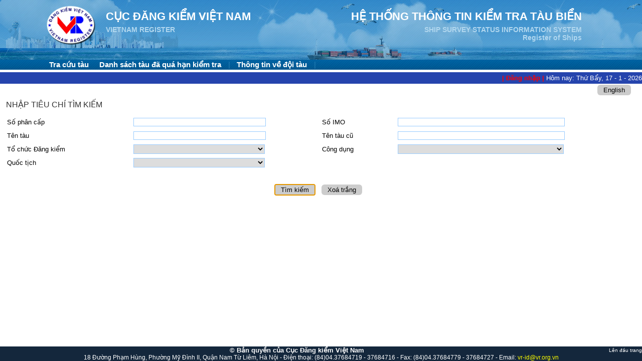

--- FILE ---
content_type: text/html; charset=utf-8
request_url: http://xm.vr.org.vn/TaubienVR/
body_size: 62660
content:

	<!DOCTYPE html PUBLIC "-//W3C//DTD XHTML 1.0 Transitional//EN" "http://www.w3.org/TR/xhtml1/DTD/xhtml1-transitional.dtd">
<HTML >
    
	<HEAD>
		<title>Chọn tàu</title>
		<meta content="Microsoft Visual Studio .NET 7.1" name="GENERATOR">
		<meta content="C#" name="CODE_LANGUAGE">
		<meta content="JavaScript" name="vs_defaultClientScript">
		<meta content="http://schemas.microsoft.com/intellisense/ie5" name="vs_targetSchema">	
        <link rel="stylesheet" type="text/css" href="Css/TaubienStyle.css" />
    </HEAD>	
<body MS_POSITIONING="GridLayout">
    

	<!DOCTYPE html PUBLIC "-//W3C//DTD XHTML 1.0 Transitional//EN" "http://www.w3.org/TR/xhtml1/DTD/xhtml1-transitional.dtd">
<html xmlns="http://www.w3.org/1999/xhtml">
<head>
<meta http-equiv="Content-Type" content="text/html; charset=utf-8" />
    
<title>Đăng kiểm tàu biển Việt Nam</title>
<meta name="keywords" content="đăng kiểm, tầu biển"/>
<meta name="description" content="Hệ thống thông tin kiểm tra tàu biển"/>
  
  <link href="themes/site_themes/pam/css/style.css" rel="stylesheet" type="text/css" />
  <link rel="stylesheet" type="text/css" href="themes/site_themes/pam/css/elastislide.css" />
<!--[if lt IE 8]>
<link href="themes/site_themes/pam/css/ie.css" rel="stylesheet" type="text/css" />
<![endif]-->
<script language="JavaScript">
    var dayArray = new Array("Chủ Nhật", "Thứ Hai", "Thứ Ba", "Thứ Tư", "Thứ Năm", "Thứ Sáu", "Thứ Bẩy");
    var lastUpdate = new Date();
    var modifiedyear = lastUpdate.getFullYear()
    var modifiedmonth = lastUpdate.getMonth() + 1;
    var modifiedday = lastUpdate.getDate();
    var d = "Hôm nay: " + dayArray[lastUpdate.getDay()] + ", " + modifiedday + " - " + modifiedmonth + " - " + modifiedyear;
			
		</script>
</head>

<body >
<div id="strip" >
	<div id="header" >
		<div class="frame">
			<img src="themes/site_themes/pam/images/VR_log1.png"  id="logo" />
             <div id="slogan_left">
				<div class="line1"><strong>CỤC ĐĂNG KIỂM VIỆT NAM</strong></div>
                <div class="line2"><strong>VIETNAM REGISTER</strong></div>
							
			</div>
			<div id="slogan">
				<div class="line1"><strong>HỆ THỐNG THÔNG TIN KIỂM TRA TÀU BIỂN</strong></div>
                 <div class="line2"><strong>SHIP SURVEY STATUS INFORMATION SYSTEM<br />
                     Register of Ships</strong></div>			
			</div>
			<div id="nav">
				<ul id="topmenu">                    
                    <li id="Header_TB1_menu_tracuu"><a href="SelectShip_V.aspx" ><span class="label">Tra cứu tàu</span></a></li> 
                    <li id="Header_TB1_menu_quaHanKT"><a href="TDCV04_ListOverdue_V.aspx" ><span class="label">Danh sách tàu đã quá hạn kiểm tra</span></a></li> 
                    
                    
                    <li id="Header_TB1__doitau2">|</li>
                    <li id="Header_TB1_menu_doitau2"><a href="#"  class='tab' ><span class="label">Thông tin về đội tàu</span></a>   
                                                                                                                                                                                                                                                                                                                                                                                                              <ul class="sub-menu">
                            <li id="Li3"><a href="TTDT01_TreoCapRutCap_V.aspx">Các tàu đã bị treo cấp/ rút cấp</a></li>
                            <li id="Li4"><a href="TTDT02_TauMoiVaoCap_V.aspx">Các tàu mới vào cấp VR</a></li>                            
                        </ul>
                    </li>
                    
                    
                    
                    

                    
                    

                    
                            
                    
                    <li>|</li>
                        
                </ul>
			</div>
            </br>
		</div>
	</div>
</div>

<TABLE id="Table4" style="BORDER-COLLAPSE: collapse;margin-top:2px" borderColor="#111111" cellSpacing="0"
						cellPadding="0" width="100%" align="center" bgColor="#2544ad" border="0">
                        
						<TR>
							<TD height="23">&nbsp;&nbsp;</TD>
							<TD align="right"><FONT color="#ffffff" size="2">
                                       
                                    <a style="COLOR: red" href="MainVR.aspx"> <b>| Đăng nhập |</b></A>
									<FONT color="#ffffff" size="2">
									<SCRIPT language="JavaScript">									    document.write(d)</SCRIPT>
									
							</TD>
						</TR>
					</TABLE>






</body>
</html>


    <div class ="content">
    <form name="Form1" method="post" action="./" onkeypress="javascript:return WebForm_FireDefaultButton(event, 'btoTimKiem')" id="Form1">
<div>
<input type="hidden" name="__EVENTTARGET" id="__EVENTTARGET" value="" />
<input type="hidden" name="__EVENTARGUMENT" id="__EVENTARGUMENT" value="" />
<input type="hidden" name="__VIEWSTATE" id="__VIEWSTATE" value="RU7WEF9Kos/G1bdpOfn7FyymlNdC9zJuVZcnNi02dLzUmqtdfhOzccuP4Y3NieGcKY3LK0xzWZ2fiI4VOIxkOmRzZ+XABGV0FifEXkh57G6M4KgWalk8jP3okjCBrnctgrLwO5FIDGXl8IAjw3Nz3O3pL5LQADKAonZ23z4u2/3s6FkbY+n88zxdtev3gf4Ug1wQQ/jK40nW8Vdfq3cLtSMDbSpv3VcPuiF366CkRNzFjjK9hkWKPsw8aXV9BLMMLKBLp30JW+OL6RbJUVQeI4OH3oglStDDNnvS1Bn5XXtuihGrWSDS9NRPhL/BffTIZ+1NZumgmdLjLKoLQEM419JRWqkAReB7PFBFj8YwQKUuc6dKHYolKa/6mayYzCHe3iATBou+o8LJ/[base64]/8C8ENTWWbYTMKEwmTEE1Y6DnKYIp1H4IzSn1Lqkp46+rqhTPhobMIprcA887D6z5f1kAp2ugk6dkMsjkrOrO6IwS+aBfAd4Rbcliq52H64g1I0BGD3pr/FPaKJXMePakP1b7f3LIMzXTLdPZtkzrhl9SgMiNq7VqJAvejtBOrhB0TDOhAwRmxz170+tNLWxLWEO5/p+Z3KWLxFsZz37V23HRhtC3JzVITKwWo2AStMWB3jhwWswtIUAbjeeTXELdTAZW4KFEYPpScS4rlT7NsSGU9X39bANp/196cxh/QnPbqGWWtfu9RxzxtqACEDkpuV6cuUVr4hEJjP2OmDEj4aHfQej7MrkBlowrOl859dDNQ5FMSdTPVf0OqIy+RJYWm2NNn7pezq0r5xaA79JWjABBSN4YLbpXzyPYermN/j4qDzgZLO0p9iYuWUumY4QNrLF0rP5mATIVYphXv5Ma/apq8MKWTNNvF5Vm9r/[base64]/fPT+xRqCsI21FYk7tJ/czEyvhu8pXkqvYchV4sg0OCs1ICvfZq5WGGK8GJCB3pF0II/P7aYubqdgrop7hpXdr+DpvDb/zDaQUQixwQpmykPwF9K9c2+wPfvO/UFvO+ohxbmdblpFapCwBX4Yy3a1Fg/vLxaSEDiRfIiIQiddWiLZJW/2fTqxNywfZ7r5jNRqr/qiJb5SrWdImS9/E2HInuXRS6ft12cwip2nGKFKIa3TJ2+HtBtDDJlFl4VY25OPOqo+9206ltD2n47HcUBATavG9QKLBReVCvyeaOdTRrurxaDgNvJRCjZBqLm9MmQzGAF1Nn9+e2/bkNhdxN3sQRHDFexvmej6Wz0Ep3UNBnm7umOVwTVYhuoAyLbjtH11ThoFwghsJTGF5Xqo4oSM/Nb+gBsdYbb/7gv27eYd/0PFz0El+u26MBd66xhtyGdQ6f+xu80Q8T5NyP8ROFgiDjmT8LF0JzLwFvHszzJ3xusmq4TF82YsvEx95Jh/YOSWUwmVK6ZMQylxiPxGusJMVyYLFNrSxidHccdlc0yICotwsdqoaX+QfD9SFfblVvL/uUydpHUeaIUkRZHqp75xBvTrKfoh/RYZIHdbOroK9W+Md/[base64]/YXTXwHowFEPjP0PAfUtVYM82L/FY4oUQoWv1PFHF0cE2BzOE7v+Us8EF7LuSlKLRkuc2ISE7qFXQWJ6mSCoWHa1BcwiSnzxkeXWUBheY4b5iR2upazMtBz8EZj8GyvdAkhws431aphiTZa46IrOA3mxGpTNg72uM/[base64]/SGrqseLjsd9TiFQ+vrBa4/[base64]/E7mRVm1hNMt2HhtO0GuTKFpeorZkuizP8f+QxFBBnxUvMs/h6bO4hK92l0C5kWHjIZAragRj7cBOFqOyTYlgz1uV4zplWuT9OpzjkEN1uv/BTdodEiDQsM4onTP8+AUKrUN6q+QQwSE2Ig6XAwGsjrT2Kq9lqP9Wh0bgMdK8q5oH/jUAZioWBicC3i2InS50D1y+CFj0QvZqLamfAcnHE4bIGoBk16FiJtKhvMOolJJjNEHMR1t6oisUuoPjNI1eNV7PnnsBc0e7RuD9apCG4qE+MZ1PO++KisejSlfSGc7dwMLudh2wi+LLDv+TGF8L3NE+R33KPcC0VApkvPAMhGC7R/ss/XF7vNYh1v9cNEadFcRUaMXs0IAhonh2z7rBNvUrNIW8OPKaiN2QmdJy1hXlrWMpE0IyEiFpWIdv7H67nGyX8OEemolC+gJpzBa/cYfRjJ+aWhIFkr3gBIFdGkpkNA/iMe7pvVgmvzWKCsyMLXKZ9+lf1iVXHljxTv+a22wBZ3w33ZOHtIkHlrK1V4F1/oMHW/+aunR+g86hYMtfFwdpEIwIZwkRpUORLr0Zxkl/PIggaCsBW3SUjd92sM0wdNu3JlX6qPe+Z+RxBIykmlyVWpMJkkp5uwBFhVrUZ12Y63GNa7L9/JoRDthyj7BnhBmWpZGP979KLWNpkRAdPRYOeSRPoVTsu9th/AZIYC0mIQmYtqBL8inDbd+SDGEzSceVwxavow+rnSwh3p5jZ8oHcjigk7IERIuEFTPMVHIT2LkFWrIAdC9CfkmGiE1c//g0E+LB0Fnxyl3RzJbuY09PMnzn6hM+xQRdrlMecXfUv/R/ibDGwyrV1TYGyCpoWKVq6f55zwkwrAlGU4Oq+4hSNtlQN7C/nA6Zn8nMQF3i02WEQuFwY+bEoqmMlllWmpr8TMLyJcmQNm3Zxml0RYHK+/kI0u788HT9yDrb8us41r/+wXpGQrpGffIQ/QxmrA9QeEVAPdbMYhH0a3lTdSJZbox0xrnRSYUKNmyQvK4TMO17oFyfEqEt7mGSIPWqo48CTF5nKByctYY9p5+Rc2rrK4c8Z9ndWO+4m93U9/pd2OU8FjB5K4uytsaKJg45uB/WJyZk0msPVE040/WGjZ9aC5HF84EIk5o8L3kdV8m0yJJl2xJQ9fsNo123EjD8Z6WFcbSfKzR36dlw63ZI+WgQIucPhg1wAiz5Cy5G3DWt9RsZNepK2tLFPE7nPmLQfIVaA+xJILFolB9Tv3ZBPKPB9G+y8iGnKsbyTMhgdnPM3yK60Q83904z+EvNF/WFl+yj3MSke1A5zbHY3la4Mjl4dHYxBES9K/6oyBqTAAe/AY0walsRoipZOLxm4WmxfojIcicsTdCEKpRjeo/t5KEvSTK0nwFgi1v51TFnwLNW5wsvjnoGwmyqIu+XMxaKBNaDR3TIjPeIayNt6ud6rs9GZjr6yD8v4TujDXLL1LYjRvvph1Pmz67JP/XRba6hQTrcfJfToFb0j7SqP3XreDghw0sJMEgXJNbzhrdroODg4pFNHEkSA3l/v1l49nrDVZDvUBxc0fx8kjq0/BVTzxoZ6HqcLSGpV2BDU0toIfncN7EQSST4KCItv6ZI9Jou0OLxH4e9L5Bo9TiRlyuDIfC5vxo/zXLPD6E949oLOi7CwKfjdQ2HfxRNx4bMPOOwKYenTYA7MgKdxOK9d5/xdqIrPi8fkLmDQiQxFPgCBmanG4vFHlvvyOL4ljSBgCFrb94Y5kz09evIGLtgFNz4EOeYb9fgH+QppZNjUllYe+3JQBAvw0VsGh3H4ge1JGPD9zXNihI0sAqccg9/vRgDuuFZU1PLTmsNCB7dRs9dm/6VVuNMdjC++J15mVW9mv9oqh5+ZbSjqd8xNmFZu1T5rhkiuhxeoqYHoMHi1ExP6Hx3oexUJMoC4fEv7+7Qhed5rW9AlGk3+oM4RkI9V7Q8bzOYLq9h5jlrvKy992tkY2S/SletDVwBW8y8wL5/ZNhJwy3ad6MnrHG0K7/jZZkaVhynnPKnTw/xGtA8Jfk0sfc4eV6Y10vaxJkN+/[base64]/MOrbIq0yrYh11CCNyEK9mua7KvlbLQARo0leN+f/c0b/Jqh69F+Q4m4pqc73PdZtLKePZb+yi0mXrDsTghBG+5HyqNr1rKB0G9a/9BGki3p0RveNuppK6uvnJMTOZJdl+iVCD0jrpFlbf6GbTp0vPWBBhjHPrD+WYq9O5LrSzrmlXtNvALfSAru79Kp6Rw0mhmEepffaN2GcvCH/gQ776AWbIJkk4XfMnjdXko5DOsEvLJ7TTvYE2q9qm/rJ079JhPrVtZqfRqElglIWPvUB82jK3JBPgsV2ZY0tYeZHtYiWs47ArScj6xwXt2D8SH+ilrgVgRXLw89sF/qto6FT6fD/KEX6TItrpL0mc9DG7vV+uPKfn7TMvdKmFj/GNuCNZHpCnIrDQFypf7gWJwa/c/73UyYEnR9a93t0sSrB1nJbj3pQpuqCcj8RZdwprYn81fXsxEy/wxvOWM79QIYUEL05jsC/s8hskUEtZOOG5mb9TEZVARNI4N/yNEvYY1qhrc8zG7BlwRhRz1e2cq3qS7GanYwzyb5ekj6uN438+r0xrPeY/+iKHcRCS2PtA37qJtpJ/AijTypOLtFzwgzsH8Pp5dU10wIkmvhjjy5rgQ6BRkNm+NEPAb6YYiLDQRhwkBy54okByQuS+D5CXXAp0d1HB9Tqy/McDVUfJxWs6BjSTVDGQ2uvqNCTqeZIluSdqozTGHQnj4sUhheNHe8VYbQok0vKykmjcA4S3436fcHI7JaGTD5O6wvQOHuje2z7bhZ0NWYSb0B0Ny2/4T3Giq4cps2fnv/iPfecSM4AjmbjuLNmCiOiCHQgWSVuLeczCni9QqdGg61tgHCSfjGUwhM0PInxalD/DVw1YChsTVmGCPipjGbn1b5rFSKh2IzGb5ZPRdo5uYtxaDk8HDiJuEKZeEPk0Pe+o76G8MURKt5JWH58CzIw8nXJLQzh9pmMQljuJbTw9bWFHlZQFPmN1o32yLixRQxKgO5DlObax7qgtINoyAiy3mIlWjImiCwKd2BKdHvEfGux9ohenzm5fpAk7Yg1UIq/M9AvGN0irk/VDWgWDLMGzefGNBbRpBoIyzubhsfv+izUgh4JkGayO6hHvF42Q2CjTUAMC+lp1XwPldy/JQmlpPDdm28TPYvKO7MHXAeJg0Rg+NhyoadVgnFveePstc6zyMQZQs5Pil0v1Tg5lEvifwstX5Y17BAYaNb0wo43w3cAoS1yYhG/5SgLqF37rRIE8pc8u1l9T0Qy/FViBLF2mYfVkPPE/7ouNGGAjHIFSvU/GWdtXkhzn00/6OMEoj2USp8QsOuJY1ROLFD2w8wjVTA59A2NRznT0Mvum08X2R/03eY3QY8nJSVP4arOZ4t6mUvmLRryyQIQJj2NUGW8wRLmFaM19VVCm0xHTSWvAKaq/wQHrZaIHhrBjEEKMaD0HwUqILcNlNNabRS13QDFFij5YPFUY9ey0gh5vnPqcyOqEgE8UMgzsRLyjxzfZP3e+o++eVCdtSmXY8uDVCXKBjfi3Jj0kXZWBV61VHDRkZ2pKdpFoxQzAZMw0Qyug48oe6Un2c6ROoU10b6nf25/wMHQenZZ1aKdhAzVI8hM5GYUkzBnIM6XaNQsyP9rg1lCrmalug22Mc0yLL9tuZg6vbQvuQdUWuKoAMU0b8918zHX5WAJcZ5EkVHD+2gCGruxcj3DPOLK2ZzRnxTaVf5lhgTZ+mzxh28QNBlATii47aLrhK3nWqNcNvtWX/APiT4OVfGgi4AKBo32kvn1VDA/cVgcOHe77fWyEd8UoWzGLao+S84R5Zz5pNvRaDxE/YvJ9hulKIoc5eUXlxkXSPO24xJvTfKV4MT04OAduCzmpwJEemplo8kRP/Y6/d8+/cxAnD1dk5M0qOnrEDWPh2OPhJlkkmoWgpHPLU2yorOs9N1ipZNNsrL9ummyVSeFNtf7dp459ppxNItU4Xfa4bx7VZc2897egT7DoSth8stblj+SIecboNkN+sWuhlRbm4tEZvYL1IAp7Kiq2wqdyleoy4Yb2uBECa1Re39y9cUMGQxr/q67e2jy/eG1qccFQcNffXhhGNN3R4IitPRhXIGJDT5DOFNSyZ5EFFx7l3vwX7nLyfLWgdyZDIewbQRdh32T7RiXctrZ0Fqax6k9NHNG/3dhF9fDyh3m7tNGVdgeWE029prZDIiYsRt9EodRtu8gs6jIWDMow3gKg71Hhp1LG1zop3YjCmOty/G5QdMZdsuE/BlSLQpLR8DXk03jJlisfbSbpRk64T3GwI5ZoS94GuiA22P2R8Om7BLiE6XJNVyYoz1XfaHPhQxL8Bc8h8Bp4/BP93yXCXc8kabwnKk+1PtwoK60hfNT5NEiX4xYlsmYRBPYzJc9LR4Ryj7ZBsObl13P3E7i+rZHxVgA7xJVt2edFvhBpUKJoDZIUi/ipCy8S9cqD2IIVGJYoM4xdNDLzPA3g05t0TCQSu0CZ2b2tG9qA2n8N2vWdhH5+qnAi8Prkz7JeZlznS6MPvLIKx41ceD55HwqPH4dI62pycvUVQIToHvKs6P1P3ppcMyv78DwAwIrzzFkj/Rfyl5zJKOX77/qItzg9KMMI0bjBvN0sXCuF24Zl6Ztb8kiSQUtu7Q0EXueYYhYCQavc7ruYqx7mp9QJeDy5dqV2SuQw97QLRJaCEnPRQrfOqfr0N1g4uTwXyrk+hMbBMm76S+rkvbKjX7l0P6nL0/MZejUzSRXO75l6e6+PEMzbX1CYk/6vqJ5k3NNfKGN+JlgvZE6mlCG3dY85f90sbcJwnne51u/LfXCo7bBKH0+KFPkIhln0r8jjWKnZmkjNHLqVDkrQkBKukrDFTXHjkN+QsMl91bVN9rWwA086cym+fRrDFWLn+mJT4CpS3ouWqPVtFkwLZ7X+QN+ckJqvg1ILAWaHgndlcDev0G0bQ7cLRSdiMhWlRRTawx4LI1Y9qKs+4R/fqm53/NeEojUE4GNcuCE7OHKjxXBoZrsk+JdscICcKXTeL/X/10Zbv056S8aZdwAmfMpvYVzP5QUdvcFACkCXr3VaY2qB6/Vd4785/jVuIe3JJi60gV8gfADb8q5He+u39T/crIZZ/mYQbTfUyhNM0JACfxi6YvwhcCYlRoXJWJ/R6+tyxCbCKvV2UtHT14HQWm+EKVM5aG3GdoHY74llckym6ASes4I4uJqvW5s55MSIGK9bPbdpgy0tXKCWAIqxAY7X/+WUHC5bgOP0r7vHt6EiV5l15KjCVnUCZSK42vVCCLNTsjXEJQFWuraGI7MhmJjH49YPLPAaqgrvDalyPauG3rDGKYoVSLot6VLMlSIh/0oR7b960JFZgs8xyQA5sDFYU8tmaDcDnd7aqimg96RfBl3MX+WibdH/J6Tee3shlez5OhYV+6/M6YjTkTBXbwUXkcJoFA8aoVy/U07smw9mFwbAw2aVtQhSqpKukzGSRwWZc0pZ3tmm0ykkfdWCl8K9if4krtBDq44v0LE6DhAAuk88HuQm/ldLI5d4JxLtwUR3HJqLNiusltGDCqQRP4sWaowRn6lBuZexPNph4aj3IiXbjQpz38LCSNBPRuGnbUxHilJ5hMWBSloLqpivzeSIl2FsLrwWhFz8woCLLfrYgvuDLvYAhnv0LGpd5lsmULXR3iJheBOj4LuHIH/gGaoucG7iJOJSEPSd7fJAOPD5B55I5HB3NrY9mrSMQ+QR66NSr3Wtmzj5a9PztuZ3Z9xoJ3d5vjC+npKzCrsL5Exx52MV9JM/AIr7tCQqPyKisGRFJoaXrQCHiQcomfrDOWdjgeODvR86n5yuQtCuE9mOav+5QRl14jzWkA96ocD3QNgdSqUU3dHDABgf1L/sMBITdsL+KKSpOO0bxUzw8JugIg8KJ1hzBjcr84r40M88PTfuVeIvOzoPgGaXnGZB3Hr6bx6xAA0Jtwgr2PUkFZe5cGvdnEI7jcYZpSOVf/+mkvp3Y5EaaqV7vZDlbu0Djns5tjk9LlQEYWONDxBRdFmbkNVcsEiHFWA5s5a6P0cms2s2nlbvYxgZ+P2+MJM/6+vwwSIr0Sn6MjFbyuNbhuRJUAeOfQdRcgsEecUfKNh8Ci8Mj+xEgxhFANePb5fArcbJrLhMzX1kOfJ717agqEN61ZBTJzdk/qVMJWv8SNyYRt+ZGeW3UADbsRM4OEAbg4Zp/Yv4ei5wVt85N/Vpt3fxVk1OJP8ERilIPGProMKdsWAeCyYIDvUwx9grgCLtsea6ssEoW6M/U3Tz8Fgk3BAU2ezZkY0ZH+rftheCYBzd9Cxflonlq+LDmMW+NmhH5Qt29sWpFml6LtqvoQ3IGrmgfZ8VkWx/wVUGF0O9eA6L6BoXnBwOgipgi7j9PjrbMeE4mMovvdRFrv0pxCcfrUNB47pJh9ORn0wUl51OogUHDI7K1qGmjPI8OT23zfjJ12rytIlRpepjOhNgW1CABuncbSwMOdS8Di7uvb7xxjur61W/McKihEJms7OVLbOOvB499Es968RuEQqvA/FwSAwvQWD+p/JTXxT57pwj0q+ijvMKu6YfhVM5GwCyQe6iYzTHZFiTWZBxehe4PYb6g8GKbRwNsBXX3I8TCycjtkWVUItpRPP4+bpNg+f85CYX+G2EX1o4qdwrnAjbFUS6N9y7+9xMTaacEfI0wul10GY/AL4NkIV9yEXNYp89SIIIf3bbfVyUjDZypovyyVdoyL+WirsNHhPQqaUCarwVTjlIGXNcEVHyfFZxxh4QWt0pejiBbiFzaU4m5fC0fDVtjJ15ydq8OqhIW9fIVi2tQ/5D6JefS5HC+3D7qxQUiCapY/v2TTEONPeP1Kphb19VMA2WSP4bZGvqsqWmh2DYTHC/mbaUqYSxwXPUGdAfaekde9/[base64]/C+R7/hb6SRLgPIvYsKM089FU0uBE8rWoJarQtTubCOL66tpk9C0HOfnZpSMWEj1yct6Nqwfa9/lSV+Ev2+K4VYuV0FZemj5dMpugMj5SicTr3vjXkUc9+Fr2BoNstWgYa9Md7wtjiefbGHUytaKrLjo9oHTp1MjxrYe6GOL/XxZ+wUjm77LScVgIBnKB6V/xpzhAdkssp7UrxgIvNAotfj+WkvY/FSSrICxzeubU53+KNWMF68dQ4zqnwYk5gGs2eHRgH7HK524GFcIKEKp+Db2FGqP49jKuUz8/BNFy985TFyuNSSQe0vfNH0V2W7UwU1GzIjd2kQEAeHpa2djDhPlVwhED3TDHKcY9AFrL8f9aRJAWD36r5Wg3s7R3uO6AHBvNf8V5gq8+yfPxUCuL0IXkA8pr3soEUwg/BV738tsXjSijgRMUDrxFoloYWKZAIC3MhhfnT2bEqsy4KEkTO9JWUW/aycII6nJTP91yd9XZzlOSIIZxTvz/kwI9douoR0mmVUh6LXEw3/FXx3jALJOzT/MACXHxwPHcnGSs9z1q3+bTRvnGzYqeCMJIvQZW3M9PgVLyjN0lFxZnQXq26//xGGw5/DnwN6QxXnCUsH1AglXOAi/y1wm7AZ61cgqo3TrQle6swR0hVXNHM4K+37dy4te/Uzi3W/gYhF4b3+7oOCeFDbLnejp1t7cFc3QSN77v/RQbv7kn5KsJV8mAjpBmo5TFv9ttX+/JuuOD4lTxXRJ7U9Hm8Fhu9kh9vz1TVT9Yh7Fi8n42hDEggDqGPsm7rHvd/lKzdUzLRreOqsfTcJQKvqO8ubObw/K4AKniihwm7LRbV3SK6gQQuH6cTyu2cVSvojCqbIucVQBDgviEB+Uu6lMQnTqrTrJGHYpG02tgVlHLvltmYP+YWYKH8oNvWQAXvHL1uaao6S9I403QgIwqFf7/SsNfrCIrDPZ+jFHVMnsH6V2CdJm5dPX8spEFfLmB2tdGAoPOEu9dslmjeDzj/Xz6bKyDgVfleCkJG+ICaRuufBVieEgs+/6ElX+a1PakynyriptkJaf5LxDMxE3KPumKkOk4/q+OBIxcSzJuxfeXoKWiPBUAQaYAEf5HPSkdaXuwmCIbiG+g+fqwSgvZPH0rQ/CVLXh0HsQ1rDC4v6bRakP1LESrbv6Q/ZtzsHMBuW3uxWwzTtnfLjDxFvOT8wdxUO9+uPRIJuMSI0MnKwyM69Te24DvVqHXG+ghtkP5DAs/Y18DLddwnghwDib/DdQF0cCP1Vg7zfIDHv1qisnb9fwZinLI0uITtbiZ01XQGSlfgf4vZO4446Q/cy0oYiCbYTiRWVJMFjlXgDFtHFQWJqolf2F8k4mcKcmoK1wtVdHxlo2MCmvq9zWTZmAluXyZfafZ0PV+Z1wAOXOSw7oDRjZaSyBxn9fUSjycKTRY8p9q+/x6mM8pioBRD+1KTwS42dnGu8rZMsyA/6J3qm/3VtQmP/NRDStPjUz898F5ObcdfAAUmGEntgY2l0UjvvkDVvignOLZyqlMEPtuCmCZM89NcM9QDdDpOwPKAVQ93MI3qUKaEcCv/X0v9/enqd1v+rWpHiMtFmSVT0uDpLe0wPaymS137FxwXOn7lnk/E5NJi4mHypX50LOun6Yjb4buFRrXchUs/b+SNnSZq3tvSwHPRPfxJxhgnfo6LoQz1Ol6eOQGA7Rw8myV0D9RcEjswjLGrWsWBUP3lidOZuWLyjZBNk8NqhD5/Lb+gkqWI711hRsqoo8vvwY/9GYGmxpvFXMqI46OcwRqysPcm4i7gc2gjAo7dRyFxCmkvS1ULn5m6heieAZQbBPD9FRESoMQq0sEMURS6ZAMubde2e/1sF5OTd6qs5dfuGW0Ka/3Fy4oF8PnJpAOokJ+qLQ9BgTxtHcWJ1BmMAvfL0x6J1uEBPqUnZxdqao3HZuygMxxPcLvRbvej/YQMkBNv2TsRfm12XR6TTy9vWMNbZPx9M3nFIyHYZNt3AQALzberEyVOy1Ebi1pTfLV+Jfm/qYCsSwTxMFwDgAnWc+wBniW9HxTeMwtci8pUWvo/o7VUHGAu6KZPxLm7HVHJ45TSGvVdLI8bas+IyFz6qinUNFeQSgq+OPEMuPsVC6l07nm5RQlPU3ORAfWMUpBotjXbVzLKd+M0BaRyeyXjbhDAxCX/c/Tm0OS85GhNEC8C9YSr2dRvHsCRGibnHcZWPngLXt5kvBrY5cmtxWDtm/aGghTyod94aBg7hHfltte21cSznKu7LR1gARCBz+hi0B9jk0cVCffWMUKTSU+GhTa7Mn1SSd/yZwsviyyCppjQQ6tPOSg7k97+QXnkf/xzSE+KxXUtnrCgU0BpAVpc7PLEJszAVvOTjHf7qy2KX/Ien33VPz+u8E/i+NYzto0I4jCvnJWGNmcF141DaCP/cbt/GJvWDl9nk7G7psPZhl638c0Beb5kNkswQQiLJuhkJDDan4YGZlY4aImNMww3EkaDIxR/sNp/7van0FxidJYW2jw5IUFagemKq/cgEHHMEq63j6jUVhwOwyo7RuQS7O856/bkAjNwgS/lAIM5RJudVMJLQ6JT6Eq7ZKVFVWJW+R7GmibuY4cOo+HejDuqda5TFQX9Z3xIXncB5Lk9umQGz+A8htgcyvqJM+KlzH24nZo1PBX8aduWVeGVVwpQLZvblckbLtrhRkaSYg0bIMdXXC/ArI9q4cfAD5j486SjVXcS1W0K0RNW3rZJz2bh4myNzmPj/sX6zefno0Skj8PPabRbPL5F2G9+Lj90UuZzRmBu1EuKqDtpcPKVaRTHLaHx4DS3u9vBtHn2XB3G+pD1SN4a2Ov/ygc3d7fQhAayMjH5UlEBvrCM9rk/jJKFScr36Z8pG53z13OzlFgsSjqgNdgMFo+tDKuLJzSn9FZRv1Zt8l/QMh/Ls2Jt8jsx19D5kS49csXYWeMspJdqnmeeamcZ/cTp7Dv3oSyKBKeucDdhGzRgZABvyT9HhAyGxk25XsnA4I0vSc4mpQUBBgwWC84NQI0H2bujjG1iZicf4LT06AAaVWP45st7dXqS6MMUiDTXUi7i5xVtr895+YxnP48Kdh8OATfNGeEr5/GipMlewHQdw7sWT882BaWsx1JncKEa6YRRRWSCukpP7LB5pemLPbic0YqzJHZRb0bQ2SzAjsQn7fTb7LMWBYa3HU5xzSDkjU2IXUOdwNZgEypIi7RcP+MyMkITNE0vY1BZUylzRJgKO7/skHN+xZHIJamCyRFLO2NzHudsMZPYzvo0UBJEqHSs7i0zjYagnIKWb2hCXFqJgVek4S7v1HTR8/BATdQNKj8uMEcsYh1/UYo8eh4o3fLq0NTZKU3PwpWTTiQZHGVTl+SRbpa2V2dLwO/eMnAUTcjFohQTqqEWyY7fnFg45Hj+y1t/7kAmbneKOD8rbw3AvT0hOSWsUzKatkNCUIUPcfkOxkHOfiX4CuVoPHIJ2DvC9Rx98p8tr7X37LRB5HpqOVQjV7p345ib0+E0eZfkadnpqDnjgZQ/BzmujzeTB/c8Oqw+JgMcENayq5ctBTf2jnT+bFi/bnZH9sTSl8O1/rvY1PctRs1TPBr+wx/lpe+KlyEX55RJM/nwPvFcKyoU/W+DpxXovrN937P4zg0NvF1zE73GySvFM0BL/YCPZy6POT8VcBC4t+VlIyB0Jc/DxHJPeInO1pEtObhOozSW+jOCJciAkngLd4ML5FRiFO/h0Eh9ESg+mjgHTmZbZ+vCgxHrlFeMud9lALZTtc1D8l9GAanzvmXzczKsJ8H2Phrn2Gz267fx1nRt7RJHmhGkG/HPAYaEWwy6zhma8JvOVDv21vHQh+NYQ4gqSLmLIZ3vppQjkhO0KITzsxGT/NW0NjkWwB01osYmPrVNOQ2kCNEnqd87b9vovCtyTB5wXF3coN47IEmJJKQl10zVKGkypw3WuEHWWIyF0KMMmZKzOJhiz+4T/nxrGni3lGufvZtm6++oCzUMPSNlOifhK3MbKGz1PUpC1UJgVBqmhoT4mn+xqVhIi+RGNP2zrIb7y/NxcD5oeL9E6gL1QalFLIvolfW2xs2QppX1HkFdmOqWdBJsIFvHKMb7pcg1/OjoVqpZ2jSflPJhnM4wk2oCTsCU8weon0KNEK+Hj9aEf+lKhAUp83+lv2V4IBW3jCvO/ceFK5Gewl5WTczFPu0mfl8O0SWh81udA1vc68QiUwr5ECamJuy/03wgANHL0GJ/EDRhVmHntOf2v+1vbSyTsR1Emaxqs9c5+KEiAG0dpy/rHCqxj1mBhNuPBXQXtZKX8GuHKRJ4PEM1/Ws9nWaLnBGPg075g6QCifD8YTIEu2iOL4WdiILEXtGiZm2C/gikDh4MStkSsMqIjIZXZqdi3+PhYOwTYnXk3LIjTZK13x6H6Jp4kWb6WAFV4fHodzOMPOk0t/YVE4TE7oRTCoMSa8FGTtb3SHzqsFU4qY1c3pn9xIlBQ9UyeNavw3jkGRTsQMgZ6BiM+tCr0DHAeVSJLOxyXKNSlB5JfosCwbjzPQQzujT2aJvx4Q5ocunW+P9jv8ec1gxph6P9dBj0sQfmN4KmxTFYRVVygvREbkZJbvqu68iN68lgZpr7cJlkihPhAtIevRKP3YziE/GwfxOwUug1Y1WlQMBdj/q9d4ei/eIMGX2kUlhxs3zKFUAgi+XqwpUcyvnidZXYUkuXHFi0NfXfAbix3pOqoqZ+KPaILzeliYB88SpGeVQmKUxTqAhyHwFe1bXTt8BCXzSTe059dZH/yYfsIJHuZrzqqPww9l1tfTFfQYM8rHFQYTV+3NFzGxf7rD2bGoUCvmkFlDQ4pq4Moem3XZV2s0C1ykCqheu2PyLyjyAxzoQh68Bbi8dcY93/txtmnAVXnnaDNzakvgXhKNrfqqZSRCW6fiwG78xFcO95yIYlL+45uY5hzeksDMXBJoocqLMZOdhbRFvcTDcaL9f4y1c0yEW53JJtS+2aSLR8vrHkxGjJ3UqkvxT9jdo1vuvRMBZ45EmjMGJZq8" />
</div>

<script type="text/javascript">
//<![CDATA[
var theForm = document.forms['Form1'];
if (!theForm) {
    theForm = document.Form1;
}
function __doPostBack(eventTarget, eventArgument) {
    if (!theForm.onsubmit || (theForm.onsubmit() != false)) {
        theForm.__EVENTTARGET.value = eventTarget;
        theForm.__EVENTARGUMENT.value = eventArgument;
        theForm.submit();
    }
}
//]]>
</script>


<script src="/TauBienVR/WebResource.axd?d=fippzVVqC0YXI3-dSSJ6Jfkh5VUqBCa16J3PJMHaILE6opVSFIFoL-MMnmvgVQ0i3-yJslaxmHI_BE4LXGEPY4dT4YgIN6yq3n_4bzW3WIk1&amp;t=637194266643342847" type="text/javascript"></script>


<script src="/TauBienVR/WebResource.axd?d=oWQ1woBdI_3AheZtlJUx10SdXTa5wb5bEpm3gp19YOD7AF88H7AWEWEPTTqd6xwDx6dJwLVBtdzo0Vi08ZkzXeQpbvWe8_w1P_RlpHkCPxw1&amp;t=637194266643342847" type="text/javascript"></script>
<div>

	<input type="hidden" name="__VIEWSTATEGENERATOR" id="__VIEWSTATEGENERATOR" value="08AEAF58" />
	<input type="hidden" name="__VIEWSTATEENCRYPTED" id="__VIEWSTATEENCRYPTED" value="" />
	<input type="hidden" name="__EVENTVALIDATION" id="__EVENTVALIDATION" value="UdMWaELHezXC+7Nyg6+fiZeHFcbWbyDwW0iJe/DZl3rl3DCv3c/1hzKxBwOaoJz4ZXS0FsiWf/sWsZemVKnMBHH/CJVaDbOkKDp3XGLg2rV4hI7vAOvc75+7e4n4uMquDFGlZDC1XoNsVf6svJviX+an9pNxcVARPqekTMCNuJk6iuLhgpKCauc1DtPU+SJgOMqcEgtQ8EqCRkr5lTfz4vPFAGgvk52N02S9hJOmV9TrSI4l3qhOmJrMS5OYtDiVb2c+yFHEO49/oBz+njkg9XzqJ9NjCN75jbZTu5ObYcQAAOzSgx72Ip18As8dgqCsoQbycYyeTbnZyLXaCm/+EGxFiNZf8ZlJVC0U/gfALzJZU0ck8PVPg3qkTj6uEFIugLCPp53CoMU55E+xsrnRMw84DHd3J/ShqxFhr6ZeNOoox2qzHYXFLG5KkIIyeQ+QKl9CKQ3hWIxgWb6fFh0ycr5x8I3YK2ziyVuRwwBIk/wCHPjzGjlsHSHdSi0wKO/rvSP812SVL4SDbVQZQhfs523yq+DkuPQac29e598ZbCI+2LLWm8blQtUCwUDbV3xVS09qGaNDLeCd8i27S6hsP7IGrJGmXCtAkyAQaOQFZi+6kTpftizBzqR9pHWWDC025/qRQO0TGR9uWCYKOPxx3DgIbPZWnqKkKlHyGPCjaZsC1Z/5DgesG/dvsTNhzJQLGZkpYbLFEO7v+gXNDdoUyKSslyYnqOLDNXw4p8ZlvSi81u+UTo5M6ZWS0zVR9rEWQ//f8QAyrkogtcAzwAQ9cRVig3fx1ZgtJLH+oW6Bqc86XLBpnwx8jZYCS9VHi2C62FQVI7S5AOjPuCDQXbPdWf69fGOgBis5DY14jpNpHpEdtbMKETzEO0ZiVde/rwpqXoFDNDvLfCGtcqC98vayNVeTy5qhinaRRtbSOc0+x/JWHfp+W5Mqn9qcetBFi9MgiuA2hDPa9oMMWO7Ku+wYYOI3RzU9iKon16bOwGNzoxKuUO5DKO8jp2JRgYvVGAqBVJeDMM2EkFc+WdYhOUI8Ir0ZDCQDoNohbWmz9xU5q5BAGH56COHwwyv3ZxieWfdmUpf7Dgli04r3mRkecAG3ME98E5/MMIxfcXmctd+afBYsZS1d8yBj/pebb0SYw/uDHa81w/6rpfZkniXLSEK/hyfmW9HXlQylRZbgMX5Ry1q7cCxXMjTRIG4FuaDPIVqIQOQh9BLz6cgEh4RTGZvzui9JhNgKdQ4sb4cGi/8sMvKczkP2lNIEFAUHHlb+CjyDMkJaUQ/I+qPiiv7AnYkZgl4SUohGbWkJC7KfPNnQuaVHRL5yEJil0l+Ck+yBRicxFME2B9RNgZmm1D2k2PCFtxLj7SJNfGjSMC9katz/U0GIGXBblm9qB7DfwYTvlLZNQcIRKfZBdobJ7uM4NuDyt8+nYVgxDvtJHHe41QxrZGtacbc1VrJBO7K2vtlT81Vco2xGm/atLw795q/TJiKCiRNRMJJvz8kRaJhX8oAIxwp09u5Qc3anidkto5T/XpHqU5xXbZQVBnAOCdS9DeD5hGcpzn2S9XeiJZuZNhHRzRCyLGkdVbPH1UIw/i+yn/aucPm/mb+5WtZJOBMdI9wx9gBKeUm/BzkVgH7GWW2UXKGMqeOqQvGJ4Q10R/kS5wUWpn+IdiccQJad2qh016aHRu53SNATrtTIFc+xgeyFbLkLLQJmBMi6uvetkgxn82ddiasMTTKKc8pZVx6PI379WdaYvkWon74CvdgJ86uYTtNVL+gyvkFd/YnojcHw/lc+Kd2v+gPYHva2wRaqobYxHcFsbJebLU6hsz8xwZujXgQdRo+/lt8gBxFbT9Ek92GDHBxviwhPLnmPLReBwBTkkpsxfFES4LvsM0BkyHirEol5FKSR17MNqpRfgYJZAqfDu+/CjRaRG8qDU5TBflArrq1EEiMjjECbcGfouUTXVv0XtFGhH43PXqaRBtdEpXxJsLoHPwug2F2YwwqyoxdUrtBOf5yy9lU2NTTQpJg+3PCcCiKcHK7bmtd+hqQFVzAvIcSSK8xUPu2/9kveT1A1g5LKiTk7jLAJXYhTUJ3Amu6G/BC5+cTwZjuQE06ZpNxM7F2X/spaP5Rlni/vOf/FRUnpAsFcFcM9WnHjQsWXhqbFXSLA7ArNEQX6ny6TwH0baXlz0MWcO+q3HSxq9VY8MU8mB2X6iNoM5AIPwt0Gl3u+P0D4YVv5m8jJ1K65bc7+UzAgm/g82/zYeE9CUt2i9+rM/x63jrlJ53jNZmtJK701cJXfpY61p0BxvjZQRZSwDYcFcsrnDfFI2ejrmZmksCiPNuOCHVzcHn0gC6H6teMZ24Q3o7ZsbaSs4jSFfVW+CaGZer4M2V/[base64]/YjhbIyodSBCPfN3Ug8bA+ovwXSJwen14l/KTZ5U8LrnFA/vcdudAgNyx/kNEbLRQpztRMPD8LdytojDfCQf9Fjt2xUCLy9gjbjLRpE3YmyXLvYdn203ynTXbI6QRYoZwy2gXUPfmvEtfxGVJuFAc3XYoz+fEZ0ZJ/6G/XNYTMSOcfmJGI3y/EgTYv1Z7ZrhAdPjwe91BsVbTFq4F7dDfH0rprWTOk0GFX6nWlVzozyfktHgDScOwrj9YbN1XT+AduLwuafAGuLfZrJe0pu7vDcNs4mPjRssJAtc8y+PXn6aQspV6h1UyD5kx/QBENKOop//[base64]//5TZ7MrMXkLbyiwr8T24Ic+UyPJ3i2FjN3IQsH8fGjUg76Q2aD5UHIuDr0JdaVQ4lcs16xiTff2lDy2lgcOl4jU+F/kFjNkJPo2C56dY/6RQUfM15c5tgsLZEJG/IMdfjUrK1/Q0L+ZCXJsnRp3rL1nerg8l/0G7nFM+AkuJ1sCpuTUj+EZji+tETS/6Ick9W5DfIfCP6xafcV0PP1mMEoJQglEZdSRvP8p3FBx7OdVTjB3zwRPkBgWyCkYPrmo5bjbaNG34xWuDBa9jSEMqX4wp/2yOlP9yiRgIDrHD+TMO5F17/F2lv/4njS6QmiK5EEYqSAwcnYzCi5oAN1yvMXUd/d5tU/BRELdocUgTBIyrBraAGvGbfMMynrW3SCF+Rs8SEZrxAmAIiYZxec0ZIWLTRwzIRTIv4nC1Et5PRKhDlc5cdOnIvTo4vvpwlXxq0g1aF8sHPo9DA53ssd3HaAncnMN3D6C3jVHPmHGTsjiuVL5nqbC/kRskVpC1DfxGN9Gape5gHIsRqRzA2YnDNmTSOunNSOrVd87qT5fyd/CygYR/7jYy70WEXVRUD2VGdn3Iy3LmFod8074gdLiiG3qnHw0uPMW+SIscdl0FZmvSC+V3xltqQDuq34Hxw7lNjsiGOzHDuoy7MOjnSKj3tDAhVZxKRiVu+UKPxL/[base64]/NfJ4GvI98I3SV7GVUaXKUrL/yskF3S9UnuxuGboiDZDX5Y/Dp6A3yDVmZg5WbWsFj3FuNSqe7C+meRN2MlQoScd20v9kTgWzMUfERjytkZM5Oqq7VqbGlQjcxns+siXDdXkV1o4de/SwLBkAEAWHceJAy2i3leEVp+ySQnteu7CvPyzyBDlhzuewBjO9dz9VPd/TnkS+qXjGLaFU6u1KHksB3ED8PgRKi5rTxffx4e9HbtBk2/aY2G5ITlDqNGL0jx5voDQMXA9O7gXILSw/fdqJy6NYhEQ9rdAVVaC3HeyypMnY+QH94SvmJ1/p4tIIbwnQiOYsdYcwiNWVcuLSw3u2C7Yu9xL+IqO1v2WxbutjR04NOm/L5vcQzpRYbVml275lvxLg5ZIdV6o6Lc30oKFbP/sPQFlZZSkTFDlhFdWi6jm2wjuS8/Vu0MJTvvJWbNuv2tQZkue3J2b5P/TNfxn3jo5w1c4oNo145ugTMH3u9zXxoHgRSUZQxusEjnfpjA/ugixwfpAkWMQAMQIDn5DtOD0uErwaejN1YY9bJfe+KIQSM9Bti435QTekLOkVy0jcF2hlUF582B07mRnEBQ9UWXx+J7Q8hunU9YAEboA094N9cxpADI9jSXKxRxFLidmEQD6b3sODQT8/aNCpwB1GAHmFNj9FZ0eq0qkhd3U4bOEdHHa7hh0zvH68SQ5cln3Uq5o40XnJ4TWyp8QVbIu2Uaa755k9uxs4QXcFaGLNMz7zksG7Pyffqp6UNDT3Ri35VE/MmVEhqtB1WRY3hr22iBHifRMqPiL3hHDjBs4gOb7O/YoMfpcudz6z/7PGmz+Gd8uFGccIiKHoqyrjUTlQw8HJmAFG7ufY8CkPJ430R/xYH1jhcPV3vBEktFtMG4C9erDfTXwRDE9QRAmb57stlex6rJto2CciaZgQ4uWQNu1oyMwlvEtbTLRBbAeJa8TZLUQ5h6h/cLRXszsDRJof/wJSthFjpkgRCSwdPbiqEDRkiN++tZzmwmf7bSP1DkFHJu5Vk8dlauaFQc8T/x+YY3/tNh/hbQ5Nj3IFTICK+uQrFHab12+P1G9hWS2mD1TfENxnQkkMtAjV4fyG7gk57L/a9HRv1Yikv3nMkmvIWNDVbKJ1atFxXqVOYmv7/plPY8p6UanSwTN5FJ7CvrXCPRTErpHJQZz6yFOt4SwiZScMPXKeL2TF0qrEVmHkz+GuQ3pg9XAToOGCaYqJ0VPl+YIEvGCUvxE6vNTtorJjPM/bXzf7yCe/tFjaghaCfj30vsA40CmXYrX7zfRfzxTKCOwSxU/NloK0Wpqxk47vG/cYv2PeCzyhV3GPG6Ri8CZ8tGUKdjYhwFd1ZlVptHR8fZTNWk6ZOc9png3VKMUV417n4jhot9LmLnYB3NRXH/dFcLoh+x6hyaB3kW6f2Y0himcTWPhM5YzY/eVb7qV4OrdneODk7EkB7fh/Uw8KcI8KruL+iJWjYbVnWO1h9mugJRbHomjm64CNa381e+2msg7Vm/oArN3tV7yuytdzU3h2XlI+fzy2UIiHj3J+PfUJVoIh3otlg/6Tby8EqpycZ/OXkhutHrwts8J0mBaAX693DsFmKYDKOL9+YVLJUhx6t9C/vFAwTbHNeI1nYG2jc2qcmZjRcgX5u3whzI9ZbieKd/lgEoOk9Em413lLpcNS3bLJiOOAYeO3lND3VtnzCnWNetyVrz0XX1MY7bGhxGD5ZKJ6sxPUy2lQ6vk80pGOTOVce6rp4Gl0GPWHsoevhkUxcthTHMjEDxj3ZzQGs/+edhPk9OadTGaRoJPJ2KCmLj7YZkqFqTqaSI6LJvbrYVcCOUcBfZXSn25yDeubRVRSKWSqotYn3nUI24bBKKaIX9AM7yRwP3D2u21ctkKGDSbB7l206kjKoN6zwN4WmHnn5bEwzv5WlPaUBDfu5UgJDiPyhWXf6i6lQLv0Gvw8XLr5ZmzrpP8EAFAU/JRslqQp/cpRbtmqMU0jui8PVOSxDmdqW5vUQcG6GmgpT4tnI0WPMVLYJbqWJnvQSvIQ6T7mwPR67ePUu60B49QjHSP4Uq3hzo5HYHOyiNIrAdcMmH45f+2dhe9lK43u49vucEb+9HaV5NYu9x0D0VMKGLd6F2+yPKsx52EV/fY9MURVe0W003tT2xN5HF/0cpz+aq/++TkoGEjYQ61UFvVUNg4+bqpfHbXwMLa+qaKkA3fx4tCJiiGQSIG579npETh4UbacOGjhJ++56iKek3vp9PrFIBxyPaE8JuGOSDkh+E5sRdU9FoDfwb4utZdf60ZSUvakrQyKSZO7kz77k7xQqYLuUCBMtiakIykVKXQ5cu7TqrkpGt/V0oyDT4OoPn8d0QrK9MQlj6TS93rl7l7J3bEYW47Kmp7osf+wu+wFD9Y0vg1nDE/1131Vrv8Uq+QlFyHbo/h5GYR3llSH+1auGDlzrr9GU8XcbnBalvPukynM0yloijrUVjwfX84ThWT1vCAoE0ecRyrvwfk3ww5EMBuRj3ymalQi4GsFEBwxDI3L6uEHJUzHdYkQ5qWCgmAd0TNW1HiFxyG/MNr3TBGnACYaAB4rkmeZ5HyhINkeyQXx00SaMkEf7dNQmnO7TYHURzu4UJ9ISLpNUJuLn129uiQl1DSvaiRc6a4r7FZ/Ta3wzTq3uhYQxnZzOrU5Vcrm3rAoLG3ToJL7YfMRRQa9bGfouuIrCOf+6gcxSanBC/Dbc14nMGSL4J+8fabDW6yKKtZZbOm5pfb0cD6TuU6g8Ia8Eu20BjXpP40iS1haY+kpmHSOooM9iCQqAk7dVb8EWft+f+brPiIiXo48G/7K1y/UKfuDN5/oiMbpd3lCE7pVDXMtAiMe+SLFJDj7Cpqyib1pVLfNMGAQZfZrjSt+os9ms6cX3HdUqB2pP2pkTj61GMqM6y1MqO/Px2jETDiCKinCZGu3Zu3LVK0z3Y2G+aKNVtX1hnfGempCmarB8zwNvjU7XhQYANdTIikC3oxts5acp8CNcLC8ZrtdOApyD7QHrYdoNxyWG2zCa+BtF7kaF6VAwuvGSF/5ZXmYbgz6KFIO/R66KrynB0xdAArFHmYpDtxJw1ZDuhVwasyJ5pzI6O0LYkSehqDZVPXdXHEFZCQIOBCwTay/Hc0ZpZONseAtL/vGVZGhESLEMb6uSbLjqYi5R9fxes0d4BRnAuJytV7UT3Ip1vbGCJmKaTCQ3fL6bKwQAizCKniVMdwh1uvsLq2U7VdODSMtaeU6kh27HEh/3102cOpt7fq1OCcaafi8Rmd1mreFREbGyobyUsZg3cS3seyOLark/keUzqx0qNONPXmu40C8Z0uoI11mmfGNotMdt9Vb+M0iYRtxtF8rA8+BptsVElMPzJOYRCg3QlyIn4D2cYqgvv0ntiGR7tSBhsRUO104RlTyTaqnZzaQaF/+R3iPO+q+2zksMvlqsk1smdsvAcW4KGHiZd4jMZD1BFaEY8SDq+RcJ5stefp2Etz5Fw8WSN7NrJInTZd5TOMHRxCJIbrqT+ycJRVCc3nA7qegW0k9Cj37D2GORDcWBQUDH/H10pmJ8vY0nbTJ4mDJXwOWMtZb/gACBQqb9k3t0zUwwvVguzanwXDNsv8QiyRpS8Ca6ROO2vwkQPTMiBHr1p07+XllDdcecnqz9d1mae4v0tANAVnw0/Nh6OuQb5oB2hCf+fyy28cTaJrZo/FaGWpI5KQ3pXZa1HQDVzE5FyIy8PRO8FRzcfgcCJ9xyi3Uvas8mOwaLpnhhyen8oK6PH/24aA9aeh9ZYAj5er5r7vrYCUHOnCuBuYrFYsbkIRNo6aTCPe4WgeRrHmr3Qg4Cn+N3KZO2V3FAz4X5D3R+VINx7WNOc5GfcgEQgkPom9gVsBPSXCd/jNigp9d3IIf9gAwQbrtY7ajTSZGy/TOQanHVu5bEJSnLa8FzHzpE2nTSJRbvqLLOVtBnR+nPWnaYgF16x+u5xrEqXWjpgW+KtDn2NAhe4kaV60rD2XZp128H+8kQrAPeAXKN1erA//+6ST6TMMVNBjuEkzAP32PXtK/ws4LkDw96kl6ucJ5HdBv/uzl9vthSjJBSdUgvVre2QeyqLcNh7XXajVZWPBV2le6xzLg4uSA/gQ954/vU9NK0A3eK2tNFUnF9npT6gYSswzxOgXbtb84MaqqAYWYgT/dyERkz0d2OKURSLR0cJiwYZ5iSwvwXNVMlzTE92+QlqC8/0UxUvH14oXhfZbUBNJ7AVRg2RZCNr+WPqJ18wEBiywVHDuiZNoXHSpIMRMQd4s8v1qc/xecSBup2y5oERbtg2RLFB0y6UZ3Cioe9Z+mn+PjfvdJPt0GlwIuZDHTGcQPdnxupIwAAAvycVEhvTeCjRASGCn+gteT39FJ1HfYg/1/QSE59pWZIF4mTPeNyFSWcZuYajwzksGLOsMf4JejwADVeCuR76K90weMhdQ8D0qbStOtgKYnnFU9JrjPqMjgSeTdODfvFl8aVs2VLUYLaSdpkuH+HwQrFjuHDhCrXNKxOWTQVyCHFU+IibD5eXeWb1q3nhtFpEQ6JRnw/34VMK+0oOCWyeSpyhXBfac9e8uUW/Na3yYqhPGzCoGbStwvAMrQbsfzsbacy+zoDwAfrAlnpJqyLiHgbuH7IcoLDabBeUXhfiCL1uCbCWaXjtuTxJJxVJuU1/iFP4+AIvStrt1M9JfEjyRYVyn9bAiXHj5meoEQKvfqM5VtBnHWwP6kWRUI1Um0oy6B3x2N6sk/1ilHkYzM5WIGLjhX5SiGviXST+psZdlAo6VCLTZPoH54qGDrk+rwTQp43NC4KwmxsbXwqcQFsGt5UWkWSFY8i5QWGLV7CUmtSKqgfybjJVYbiVSC1x+vD8HMwLn7Ej3kxoen5sDSqwFMtkcIs4y5SepujG42W/AdopaGgC2rCwEMHZ3qwMMWqLRdAY2DayW8bmojXhQQOS3YLqzulJI/EkhTEZnMGDoGr9XZsgf/WmTA8HwA5lpHKgj5FwDgR68YJ7CslmUo+GrL5FCROEVnisCHfdL6Dscr07L87dxPZF/hqYOIvVLxx4ybQciYldsejYjqN3eR3+ExiRG/cnwUnzI7m3ACowz9xDBi6QiLryIx4fZa2UbRz1AM+tDJ+eYlfn4N6p9svKml+8VqvdKVEGv/jJmiFMoP/[base64]/WWUqpUIgwS/QMKQHL2aTwS7/BYL3bTG/sdjuCCUTNkbLYaOXKpdBsIKi3lU8MR3kPXf/gMGh1ZIyJnLfwQHe7qdlzd7YfsFgPyxw6LzEbI9xnJDZ1ATW+xaAHz+2mf1VmWJz1tJh2GFaCW5Y8HzbZ6TidrCABQEq3wv2y7GFXTlUSW+Xp9FIVG+jlWkY+Bz31Wcwiy5IBJdO5wKrHfFUWc+rwrK2hxfQh1+kvWFMNoZyEdzYafZkVFF2uN1/uWOHCYgMw8b05aVU4Xmo14OSEdWhdn0NmpuoVT26XtwLu/NKjRWQS6UCFTiNkc/EcXYgRiI+EXGpv6UcOVXyCJMaWkyp4Ob4thhTjQu8+wydn1ccgFl2wW/FFKTLglO+X4atd92hEjGDIFUs0q8Br3H+hJq0bFq6s+Ji5IVpkrtwW2eEXjfiefRMSkiH+7Ay+QG/4vQFgofAxJzSbabh8MquaQ0QuG2XVz0x+tzaaWDKpLAGRea5/ErJYdsiQxRgEpSEbKyvAtZ925GV7kVZRUK3Q7c11pDuG2Gah162g7viJruD61hafiocMsAHEcgziXMSgYzhcqb1FrbXaAw2M5sVPLYISUQMf9Yhec5VtwiVTI+5Oc2hr+JXX2kGo+zq3sSRJM50pV2Y0O+645uU5SlYVH/fC0byaDOraPQJhcXoEL2nLMqwylYemr0/rwZYIUjb4VwtcEJ2wDMl5JmfKsLoHxDiqP8rafi0e6RY77kVaf7285Tldz2JGysp2hfsDDfO5G6I6Qh5X0IDaRPbcPtaoppbopxNaiB1ZjnfkSi3twST1+PYlA4AfRiVlxbE7urvqMlK6scyLejAzdRitUs=" />
</div>
        <div id="AnhViet" align="right" style="HEIGHT: 10px">         
            <table align="right" style="HEIGHT: 10px" >
                <tr>
						<td style="WIDTH: 7px" align="center" ><input type="submit" name="Submit2" value="English" id="Submit2" class="submit" name="Login" /></td>
				</tr>
            </table>
        </div>
        <div id="Div1" align="right" style="HEIGHT: 20px">
                <table align="right" style="HEIGHT: 20px" >
                    <td style="WIDTH: 7px"  >
                            </td>
                </table>
         </div>
			<table width="100%" >
				<tr valign="top">
					<td valign="top">
						<FIELDSET><LEGEND><FONT face="Arial" size="3">NHẬP TIÊU CHÍ TÌM KIẾM</FONT></LEGEND>
                            </br>
							<TABLE id="Table1" width="100%" align="center">
								<tr style="height:25px;">
									<td style="WIDTH: 20%">
										<p class="item">Số phân cấp</p>
									</td>
									<td style="WIDTH: 30%"><input name="txtsopc" type="text" id="txtsopc" style="border-color:#99CCFF;border-width:1px;border-style:solid;font-family:Arial;font-size:10pt;width:70%;" /></td>
									<td style="WIDTH: 12%">
										<p class="item">Số IMO</p>
									</td>
									<td style="WIDTH: 38%"><input name="txtsoimo" type="text" id="txtsoimo" style="border-color:#99CCFF;border-width:1px;border-style:solid;font-family:Arial;font-size:10pt;width:70%;" /></td>
								</tr>
								<tr style="height:25px;">
									<td>
										<p class="item">Tên tàu</p>
									</td>
									<td ><input name="txttentau" type="text" id="txttentau" style="border-color:#99CCFF;border-width:1px;border-style:solid;width:70%;" /></td>
									<td>
										<p class="item">Tên tàu cũ</p>
									</td>
									<td><input name="txttentaucu" type="text" id="txttentaucu" style="border-color:#99CCFF;border-width:1px;border-style:solid;width:70%;" /></td>
								</tr>
								<tr style="height:25px;">
									<td>
										<p class="item">Tổ chức Ðăng kiểm</p>
									</td>
									<td ><select name="drotochucdk" id="drotochucdk" style="border-color:#99CCFF;border-width:1px;border-style:solid;width:70%;">
	<option value=""></option>
	<option value="11">Đăng kiểm Ấn Độ</option>
	<option value="16">Đăng kiểm Ba Lan</option>
	<option value="19">Đăng kiểm biển Nga</option>
	<option value="3">Đăng kiểm Bulgaria</option>
	<option value="7">Đăng kiểm CH S&#233;c</option>
	<option value="6">Đăng kiểm Croatia</option>
	<option value="20">Đăng kiểm Đ&#224;i Loan</option>
	<option value="8">Đăng kiểm Đức</option>
	<option value="12">Đăng kiểm H&#224;n Quốc</option>
	<option value="9">Đăng kiểm Hy Lạp</option>
	<option value="2">Đăng kiểm Indonesia</option>
	<option value="22">Đăng kiểm Lloyd Anh</option>
	<option value="1">Đăng kiểm Mỹ</option>
	<option value="15">Đăng kiểm Na Uy - GL</option>
	<option value="14">Đăng kiểm Nhật</option>
	<option value="4">Đăng kiểm Ph&#225;p</option>
	<option value="18">Đăng kiểm Rumany</option>
	<option value="5">Đăng kiểm Trung Quốc</option>
	<option value="21">Đăng kiểm Việt Nam</option>
	<option value="17">Đăng kiểm &#221;</option>
	<option value="10">Isthmus Bureau of Shipping</option>

</select></td>
									<td>
										<p class="item">Công dụng</p>
									</td>
									<td><select name="drocongdung" id="drocongdung" style="border-color:#99CCFF;border-width:1px;border-style:solid;width:70%;">
	<option value=""></option>
	<option value="174">(x&#243;a) Ụ nổi</option>
	<option value="123">Can&#244; hoa ti&#234;u</option>
	<option value="170">Can&#244; kh&#225;ch</option>
	<option value="173">D&#224;n khoan di động tự n&#226;ng</option>
	<option value="136">Dịch vụ</option>
	<option value="199">Du thuyền buồm</option>
	<option value="200">Du thuyền m&#225;y</option>
	<option value="197">Du thuyền vui chơi giải tr&#237;</option>
	<option value="184">Gi&#224;n b&#225;n ch&#236;m</option>
	<option value="224">Hoa ti&#234;u</option>
	<option value="107">Kiểm so&#225;t ngư trường</option>
	<option value="91">Ph&#224; chở c&#225;c loại xe</option>
	<option value="167">Ph&#224; chở kh&#225;ch/c&#225;c loại xe</option>
	<option value="166">Ph&#224; chở kh&#225;ch/&#244;t&#244; con</option>
	<option value="114">S&#224; lan</option>
	<option value="149">S&#224; lan cấp ni tơ lỏng</option>
	<option value="113">S&#224; lan cẩu</option>
	<option value="198">S&#224; lan cẩu/ đặt ống</option>
	<option value="126">S&#224; lan chở b&#249;n</option>
	<option value="201">S&#224; lan chở container tr&#234;n boong/ dầu trong khoang</option>
	<option value="23">S&#224; lan chở dầu</option>
	<option value="155">S&#224; lan chở h&#224;ng tr&#234;n boong</option>
	<option value="38">S&#224; lan chở kh&#237; h&#243;a lỏng</option>
	<option value="26">S&#224; lan chở nhựa đường</option>
	<option value="153">S&#224; lan chở nước ngọt</option>
	<option value="194">S&#224; lan đặt m&#225;y ph&#225;t điện</option>
	<option value="128">S&#224; lan đ&#243;ng cọc</option>
	<option value="129">S&#224; lan đ&#243;ng cọc/cẩu</option>
	<option value="159">S&#224; lan h&#250;t c&#225;t</option>
	<option value="24">S&#224; lan kho chứa dầu</option>
	<option value="151">S&#224; lan ngăn dầu </option>
	<option value="193">S&#224; lan nh&#224; ở phục vụ ngo&#224;i khơi</option>
	<option value="210">S&#224; Lan nh&#224; ở/ đặt ống</option>
	<option value="150">S&#224; lan-đệm va</option>
	<option value="148">S&#224; lan-nh&#224; m&#225;y</option>
	<option value="208">S&#224;n n&#226;ng t&#224;u</option>
	<option value="36">T&#224;u C.kh&#237; H.lỏng (c&#243; n&#233;n/nhiệt độ thấp)</option>
	<option value="133">T&#224;u cẩu</option>
	<option value="40">T&#224;u chở acid hydrochloric</option>
	<option value="39">T&#224;u chở acid sulphuric</option>
	<option value="100">T&#224;u chở c&#225;</option>
	<option value="21">T&#224;u chở c&#225;c chất lỏng kh&#225;c dầu</option>
	<option value="82">T&#224;u chở c&#225;c loại xe</option>
	<option value="54">T&#224;u chở c&#225;t</option>
	<option value="132">T&#224;u chở chất thải</option>
	<option value="70">T&#224;u chở chuối</option>
	<option value="85">T&#224;u chở container</option>
	<option value="89">T&#224;u chở container/c&#225;c loại xe</option>
	<option value="86">T&#224;u chở container/gỗ</option>
	<option value="92">T&#224;u chở container/huấn luyện</option>
	<option value="50">T&#224;u chở đ&#225; v&#244;i</option>
	<option value="1">T&#224;u chở dầu</option>
	<option value="22">T&#224;u chở dầu thực vật</option>
	<option value="18">T&#224;u chở dầu thực vật/động vật</option>
	<option value="20">T&#224;u chở dầu v&#224; c&#225;c thứ kh&#225;c</option>
	<option value="9">T&#224;u chở dầu v&#224; đ&#225;nh c&#225;</option>
	<option value="10">T&#224;u chở dầu/am&#244;niắc</option>
	<option value="7">T&#224;u chở dầu/gỗ</option>
	<option value="16">T&#224;u chở dầu/h&#224;ng lạnh</option>
	<option value="3">T&#224;u chở dầu/h&#224;ng rời</option>
	<option value="13">T&#224;u chở dầu/h&#243;a chất</option>
	<option value="17">T&#224;u chở dầu/hỗn hợp than dầu</option>
	<option value="5">T&#224;u chở dầu/mật</option>
	<option value="12">T&#224;u chở dầu/mật/am&#244;niắc</option>
	<option value="11">T&#224;u chở dầu/mật/h&#243;a chất</option>
	<option value="6">T&#224;u chở dầu/nhựa đường</option>
	<option value="19">T&#224;u chở dầu/nhựa đường/ho&#225; chất</option>
	<option value="2">T&#224;u chở dầu/quặng</option>
	<option value="4">T&#224;u chở dầu/quặng/h&#224;ng rời</option>
	<option value="15">T&#224;u chở dầu/x&#250;t x&#244; đa</option>
	<option value="44">T&#224;u chở dung dịch hydrogen peroxide</option>
	<option value="37">T&#224;u chở florua hydro</option>
	<option value="76">T&#224;u chở gia s&#250;c</option>
	<option value="202">T&#224;u chở gỗ dăm</option>
	<option value="77">T&#224;u chở h&#224;ng đa chức năng</option>
	<option value="74">T&#224;u chở h&#224;ng đ&#244;ng lạnh</option>
	<option value="87">T&#224;u chở h&#224;ng đ&#244;ng lạnh/c&#225;c loại xe</option>
	<option value="80">T&#224;u chở h&#224;ng đ&#244;ng lạnh/container</option>
	<option value="73">T&#224;u chở h&#224;ng nặng (tỷ trọng lớn)</option>
	<option value="58">T&#224;u chở h&#224;ng rời</option>
	<option value="67">T&#224;u chở h&#224;ng rời</option>
	<option value="84">T&#224;u chở h&#224;ng rời/c&#225;c loại xe</option>
	<option value="60">T&#224;u chở h&#224;ng rời/chở h&#224;ng đa chức năng</option>
	<option value="63">T&#224;u chở h&#224;ng rời/container</option>
	<option value="59">T&#224;u chở h&#224;ng rời/gỗ</option>
	<option value="209">T&#224;u chở h&#224;ng rời/gỗ</option>
	<option value="191">T&#224;u chở h&#224;ng rời/gỗ dăm</option>
	<option value="61">T&#224;u chở h&#224;ng rời/h&#224;ng đ&#244;ng lạnh</option>
	<option value="48">T&#224;u chở h&#224;ng rời/quặng sắt</option>
	<option value="75">T&#224;u chở h&#224;ng Ro-Ro</option>
	<option value="71">T&#224;u chở h&#224;ng Ro-Ro/c&#225;c loại xe</option>
	<option value="78">T&#224;u chở h&#224;ng Ro-Ro/container</option>
	<option value="68">T&#224;u chở h&#224;ng tổng hợp</option>
	<option value="223">T&#224;u chở h&#224;ng tổng hợp/ gia s&#250;c</option>
	<option value="83">T&#224;u chở h&#224;ng tổng hợp/c&#225;c loại xe</option>
	<option value="90">T&#224;u chở h&#224;ng tổng hợp/container</option>
	<option value="79">T&#224;u chở h&#224;ng tổng hợp/container/Ro-Ro</option>
	<option value="69">T&#224;u chở h&#224;ng tổng hợp/gỗ</option>
	<option value="43">T&#224;u chở h&#243;a chất</option>
	<option value="46">T&#224;u chở h&#243;a chất/h&#224;ng rời</option>
	<option value="221">T&#224;u chở kh&#225;ch/c&#225;c loại xe</option>
	<option value="34">T&#224;u chở kh&#237; am&#244;niắc</option>
	<option value="28">T&#224;u chở kh&#237; dầu H.lỏng (nhiệt độ thấp)</option>
	<option value="32">T&#224;u chở kh&#237; dầu H.lỏng v&#224; c&#225;c thứ kh&#225;c</option>
	<option value="27">T&#224;u chở kh&#237; dầu h&#243;a lỏng (c&#243; n&#233;n)</option>
	<option value="35">T&#224;u chở kh&#237; dầu h&#243;a lỏng/am&#244;niắc</option>
	<option value="30">T&#224;u chở kh&#237; ethane h&#243;a lỏng</option>
	<option value="33">T&#224;u chở kh&#237; h&#243;a lỏng</option>
	<option value="8">T&#224;u chở kh&#237; h&#243;a lỏng v&#224; chở dầu</option>
	<option value="29">T&#224;u chở kh&#237; tự nhi&#234;n h&#243;a lỏng</option>
	<option value="14">T&#224;u chở mật</option>
	<option value="45">T&#224;u chở mật/ho&#225; chất</option>
	<option value="25">T&#224;u chở nhựa đường</option>
	<option value="146">T&#224;u chở nước ngọt</option>
	<option value="72">T&#224;u chở phế liệu</option>
	<option value="51">T&#224;u chở quặng b&#244;xit</option>
	<option value="53">T&#224;u chở quặng nikel</option>
	<option value="57">T&#224;u chở quặng phốt ph&#225;t</option>
	<option value="47">T&#224;u chở quặng sắt</option>
	<option value="62">T&#224;u chở quặng sắt đ&#227; tuyển</option>
	<option value="64">T&#224;u chở quặng sắt/h&#224;ng rời/gỗ</option>
	<option value="65">T&#224;u chở quặng sắt/than</option>
	<option value="66">T&#224;u chở quặng sắt/than/h&#224;ng rời</option>
	<option value="52">T&#224;u chở quặng sulphuric</option>
	<option value="93">T&#224;u chở s&#224; lan LASH</option>
	<option value="42">T&#224;u chở sulphur n&#243;ng chảy</option>
	<option value="88">T&#224;u chở t&#224;u hỏa</option>
	<option value="49">T&#224;u chở than</option>
	<option value="56">T&#224;u chở ur&#234;</option>
	<option value="31">T&#224;u chở vinyl chloride</option>
	<option value="203">T&#224;u chở xi măng</option>
	<option value="55">T&#224;u chở xi-măng</option>
	<option value="41">T&#224;u chở x&#250;t soda</option>
	<option value="152">T&#224;u chữa ch&#225;y</option>
	<option value="189">T&#224;u c&#244;ng dụng đặc biệt</option>
	<option value="192">T&#224;u c&#244;ng t&#225;c</option>
	<option value="187">T&#224;u c&#244;ng vụ</option>
	<option value="124">T&#224;u cung ứng</option>
	<option value="116">T&#224;u cứu hộ</option>
	<option value="186">T&#224;u cứu nạn</option>
	<option value="139">T&#224;u cứu thương</option>
	<option value="94">T&#224;u đ&#225;nh c&#225;</option>
	<option value="115">T&#224;u đặt c&#225;p</option>
	<option value="185">T&#224;u đặt đường ống</option>
	<option value="121">T&#224;u đẩy</option>
	<option value="104">T&#224;u dịch vụ nghề c&#225;</option>
	<option value="219">T&#224;u Dịch vụ ngo&#224;i khơi/ Chữa ch&#225;y</option>
	<option value="212">T&#224;u dịch vụ ngo&#224;i khơi/ Chữa ch&#225;y/ Thu hồi dầu</option>
	<option value="145">T&#224;u đổ bộ c&#225;c phương tiện cơ giới</option>
	<option value="213">T&#224;u DV ngo&#224;i khơi/PV thả neo/Chữa ch&#225;y/Thu hồi dầu</option>
	<option value="81">T&#224;u h&#224;ng cỡ nhỏ</option>
	<option value="135">T&#224;u hộ tống</option>
	<option value="120">T&#224;u huấn luyện</option>
	<option value="108">T&#224;u k&#233;o</option>
	<option value="222">T&#224;u k&#233;o/ Chữa ch&#225;y</option>
	<option value="217">T&#224;u k&#233;o/ Cung ứng ngo&#224;i khơi/ Phục vụ thả neo</option>
	<option value="218">T&#224;u k&#233;o/ Cung ứng NK/ Phục vụ thả neo/ Chữa ch&#225;y</option>
	<option value="220">T&#224;u k&#233;o/ Cung ứng NK/ Phục vụ thả neo/ Chữa ch&#225;y</option>
	<option value="195">T&#224;u k&#233;o/ Dịch vụ</option>
	<option value="216">T&#224;u k&#233;o/ Dịch vụ ngo&#224;i khơi/ Chữa ch&#225;y</option>
	<option value="215">T&#224;u k&#233;o/ DV ngo&#224;i khơi/PV thả neo/Thu hồi dầu</option>
	<option value="225">T&#224;u k&#233;o/ T&#224;u dịch vụ ngo&#224;i khơi/ Thu hồi dầu</option>
	<option value="138">T&#224;u k&#233;o/cung ứng</option>
	<option value="190">T&#224;u k&#233;o/cung ứng/chữa ch&#225;y</option>
	<option value="183">T&#224;u k&#233;o/cung ứng/thu gom dầu tr&#224;n</option>
	<option value="109">T&#224;u k&#233;o/cứu hộ </option>
	<option value="122">T&#224;u k&#233;o/đẩy</option>
	<option value="142">T&#224;u k&#233;o/dịch vụ bảo dưỡng</option>
	<option value="141">T&#224;u k&#233;o/khảo s&#225;t địa chất/cung ứng</option>
	<option value="127">T&#224;u k&#233;o/phục vụ thả neo</option>
	<option value="211">T&#224;u k&#233;o/phục vụ thả neo/chữa ch&#225;y</option>
	<option value="164">T&#224;u kh&#225;ch</option>
	<option value="168">T&#224;u kh&#225;ch c&#225;nh ngầm</option>
	<option value="171">T&#224;u kh&#225;ch/chở h&#224;ng Ro-Ro</option>
	<option value="165">T&#224;u kh&#225;ch/chở h&#224;ng tổng hợp</option>
	<option value="182">T&#224;u khảo s&#225;t địa chất</option>
	<option value="117">T&#224;u khảo s&#225;t địa l&#253;/cung ứng</option>
	<option value="134">T&#224;u khảo s&#225;t địa vật l&#253;</option>
	<option value="156">T&#224;u khảo s&#225;t luồng</option>
	<option value="161">T&#224;u lặn</option>
	<option value="169">T&#224;u lặn chở kh&#225;ch</option>
	<option value="110">T&#224;u nạo v&#233;t</option>
	<option value="137">T&#224;u ngầm hải dương học</option>
	<option value="118">T&#224;u nghi&#234;n cứu</option>
	<option value="147">T&#224;u nghi&#234;n cứu/phục vụ t&#224;u lặn</option>
	<option value="196">T&#224;u phục vụ buộc d&#226;y</option>
	<option value="130">T&#224;u phục vụ lặn</option>
	<option value="140">T&#224;u phục vụ t&#224;u lặn</option>
	<option value="154">T&#224;u phục vụ thả neo</option>
	<option value="214">T&#224;u phục vụ thả neo/ cung ứng</option>
	<option value="125">T&#224;u thả phao</option>
	<option value="112">T&#224;u thu gom dầu tr&#224;n</option>
	<option value="158">T&#224;u t&#236;m kiếm cứu nạn</option>
	<option value="111">T&#224;u tuần tra cỡ nhỏ</option>
	<option value="143">T&#224;u tuần tra/xưởng</option>
	<option value="144">T&#224;u-xưởng đa chức năng</option>
	<option value="119">T&#224;u-Xưởng nổi</option>
	<option value="105">Thuyền đ&#225;nh c&#225;</option>
	<option value="180">Trạm nổi chứa v&#224; xuất dầu</option>
	<option value="207">Ụ nổi</option>
	<option value="181">Xuồng</option>
	<option value="160">Xuồng c&#244;ng vụ</option>
	<option value="157">Xuồng cứu hộ</option>
	<option value="131">Xưởng nổi</option>

</select></td>
								</tr>


                                <tr style="height:25px;">
									<td>
										<p class="item">Quốc tịch</p>
									</td>
									<td><select name="ddlQuocTich" id="ddlQuocTich" style="border-color:#99CCFF;border-width:1px;border-style:solid;width:70%;">
	<option value=""></option>
	<option value="63">Afghanistan</option>
	<option value="66">Albania</option>
	<option value="105">Algeria</option>
	<option value="71">American Samoa</option>
	<option value="61">Andorra Principality of</option>
	<option value="69">Angola</option>
	<option value="65">Anguilla</option>
	<option value="70">Antarctica</option>
	<option value="64">Antigua and Barbuda</option>
	<option value="1">&#193;chentina</option>
	<option value="67">Armenia</option>
	<option value="72">Aruba</option>
	<option value="3">&#218;c</option>
	<option value="2">&#193;o</option>
	<option value="73">Azerbaidjan</option>
	<option value="83">Bahamas</option>
	<option value="77">Bahrain</option>
	<option value="4">Bangladesh</option>
	<option value="75">Barbados</option>
	<option value="87">Belarus</option>
	<option value="5">Bỉ</option>
	<option value="8">Belize</option>
	<option value="79">Benin</option>
	<option value="80">Bermuda</option>
	<option value="84">Bhutan</option>
	<option value="82">Bolivia</option>
	<option value="74">Bosnia-Herzegovina</option>
	<option value="86">Botswana</option>
	<option value="85">Bouvet Island</option>
	<option value="7">Braxin</option>
	<option value="138">British Indian Ocean Territory</option>
	<option value="81">Brunei Darussalam</option>
	<option value="6">Bungari</option>
	<option value="76">Burkina Faso</option>
	<option value="78">Burundi</option>
	<option value="28">Campuchia</option>
	<option value="95">Cameroon</option>
	<option value="9">Canada</option>
	<option value="99">Cape Verde</option>
	<option value="148">Cayman Islands</option>
	<option value="90">Central African Republic</option>
	<option value="217">Chad</option>
	<option value="245">Chile</option>
	<option value="11">Trung Quốc</option>
	<option value="100">Christmas Island</option>
	<option value="88">Cocos (Keeling) Islands</option>
	<option value="96">Colombia</option>
	<option value="146">Comoros</option>
	<option value="91">Congo</option>
	<option value="89">Congo The Democratic Republic of the</option>
	<option value="93">Cook Islands</option>
	<option value="97">Costa Rica</option>
	<option value="22">Croatia</option>
	<option value="98">Cuba</option>
	<option value="101">Cyprus</option>
	<option value="13">CH S&#233;c</option>
	<option value="12">Tiệp Khắc</option>
	<option value="15">Đan Mạch</option>
	<option value="102">Djibouti</option>
	<option value="103">Dominica</option>
	<option value="104">Dominican Republic</option>
	<option value="224">East Timor</option>
	<option value="106">Ecuador</option>
	<option value="108">Egypt</option>
	<option value="214">El Salvador</option>
	<option value="127">Equatorial Guinea</option>
	<option value="110">Eritrea</option>
	<option value="107">Estonia</option>
	<option value="111">Ethiopia</option>
	<option value="113">Falkland Islands</option>
	<option value="115">Faroe Islands</option>
	<option value="112">Fiji</option>
	<option value="17">Phần Lan</option>
	<option value="213">Former USSR</option>
	<option value="18">Ph&#225;p</option>
	<option value="116">France (European Territory)</option>
	<option value="120">French Guyana</option>
	<option value="218">French Southern Territories</option>
	<option value="117">Gabon</option>
	<option value="124">Gambia</option>
	<option value="19">Grudia</option>
	<option value="14">CHLB Đức</option>
	<option value="121">Ghana</option>
	<option value="122">Gibraltar</option>
	<option value="118">Great Britain</option>
	<option value="20">Hi Lạp</option>
	<option value="123">Greenland</option>
	<option value="119">Grenada</option>
	<option value="126">Guadeloupe (French)</option>
	<option value="130">Guam (USA)</option>
	<option value="129">Guatemala</option>
	<option value="125">Guinea</option>
	<option value="131">Guinea Bissau</option>
	<option value="132">Guyana</option>
	<option value="135">Haiti</option>
	<option value="134">Heard and McDonald Islands</option>
	<option value="231">Holy See (Vatican City State)</option>
	<option value="21">Honduras</option>
	<option value="133">Hong Kong</option>
	<option value="23">Hungary</option>
	<option value="141">Iceland</option>
	<option value="25">Ấn Độ</option>
	<option value="24">Inđ&#244;nexia</option>
	<option value="140">Iran</option>
	<option value="139">Iraq</option>
	<option value="136">Ireland</option>
	<option value="137">Israel</option>
	<option value="26">Italia</option>
	<option value="92">Ivory Coast (Cote D&#39;Ivoire)</option>
	<option value="142">Jamaica</option>
	<option value="27">Nhật Bản</option>
	<option value="143">Jordan</option>
	<option value="149">Kazakhstan</option>
	<option value="144">Kenya</option>
	<option value="29">Kiribati</option>
	<option value="147">Kuwait</option>
	<option value="145">Kyrgyz Republic (Kyrgyzstan)</option>
	<option value="33">L&#224;o</option>
	<option value="157">Latvia</option>
	<option value="150">Lebanon</option>
	<option value="154">Lesotho</option>
	<option value="153">Liberia</option>
	<option value="158">Libya</option>
	<option value="152">Liechtenstein</option>
	<option value="155">Lithuania</option>
	<option value="156">Luxembourg</option>
	<option value="164">Macau</option>
	<option value="162">Macedonia</option>
	<option value="35">Madagascar</option>
	<option value="172">Malawi</option>
	<option value="39">Malaysia</option>
	<option value="171">Maldives</option>
	<option value="163">Mali</option>
	<option value="169">Malta</option>
	<option value="36">Marshall Islands</option>
	<option value="166">Martinique (French)</option>
	<option value="167">Mauritania</option>
	<option value="170">Mauritius</option>
	<option value="240">Mayotte</option>
	<option value="173">Mexico</option>
	<option value="114">Micronesia</option>
	<option value="161">Moldavia</option>
	<option value="160">Monaco</option>
	<option value="38">M&#244;ng Cổ</option>
	<option value="168">Montserrat</option>
	<option value="159">Morocco</option>
	<option value="174">Mozambique</option>
	<option value="37">Myanma</option>
	<option value="175">Namibia</option>
	<option value="182">Nauru</option>
	<option value="181">Nepal</option>
	<option value="40">H&#224; Lan</option>
	<option value="68">Netherlands Antilles</option>
	<option value="183">Neutral Zone</option>
	<option value="176">New Caledonia (French)</option>
	<option value="185">New Zealand</option>
	<option value="180">Nicaragua</option>
	<option value="177">Niger</option>
	<option value="179">Nigeria</option>
	<option value="184">Niue</option>
	<option value="178">Norfolk Island</option>
	<option value="165">Northern Mariana Islands</option>
	<option value="41">Na Uy</option>
	<option value="186">Oman</option>
	<option value="31">Triều Ti&#234;n</option>
	<option value="44">Pakistan</option>
	<option value="194">Palau</option>
	<option value="42">Panama</option>
	<option value="189">Papua New Guinea</option>
	<option value="195">Paraguay</option>
	<option value="187">Peru</option>
	<option value="43">Philippine</option>
	<option value="191">Pitcairn Island</option>
	<option value="45">Ba Lan</option>
	<option value="188">Polynesia (French)</option>
	<option value="193">Portugal</option>
	<option value="192">Puerto Rico</option>
	<option value="196">Qatar</option>
	<option value="32">H&#224;n Quốc</option>
	<option value="197">Reunion (French)</option>
	<option value="46">Rumani</option>
	<option value="47">Nga</option>
	<option value="198">Rwanda</option>
	<option value="128">S. Georgia &amp; S. Sandwich Isls.</option>
	<option value="203">Saint Helena</option>
	<option value="30">Saint Kitts &amp; Nevis Anguilla</option>
	<option value="151">Saint Lucia</option>
	<option value="190">Saint Pierre and Miquelon</option>
	<option value="212">Saint Tome (Sao Tome) and Principe</option>
	<option value="232">Saint Vincent &amp; Grenadines</option>
	<option value="238">Samoa</option>
	<option value="208">San Marino</option>
	<option value="199">Saudi Arabia</option>
	<option value="209">Senegal</option>
	<option value="201">Seychelles</option>
	<option value="207">Sierra Leone</option>
	<option value="49">Singapore</option>
	<option value="206">Slovak Republic</option>
	<option value="204">Slovenia</option>
	<option value="200">Solomon Islands</option>
	<option value="210">Somalia</option>
	<option value="241">South Africa</option>
	<option value="16">T&#226;y Ban Nha</option>
	<option value="34">Sri Lanka</option>
	<option value="202">Sudan</option>
	<option value="211">Suriname</option>
	<option value="205">Svalbard and Jan Mayen Islands</option>
	<option value="215">Swaziland</option>
	<option value="48">Thụy Điển</option>
	<option value="10">Thụy Sĩ</option>
	<option value="50">Syria</option>
	<option value="219">Tadjikistan</option>
	<option value="55">Đ&#224;i Loan</option>
	<option value="226">Tanzania</option>
	<option value="52">Th&#225;i Lan</option>
	<option value="51">Cộng ho&#224; Togo</option>
	<option value="220">Tokelau</option>
	<option value="223">Tonga</option>
	<option value="225">Trinidad and Tobago</option>
	<option value="222">Tunisia</option>
	<option value="53">Thổ Nhĩ Kỳ</option>
	<option value="221">Turkmenistan</option>
	<option value="216">Turks and Caicos Islands</option>
	<option value="54">Tuvalu</option>
	<option value="227">Uganda</option>
	<option value="56">Ucraina</option>
	<option value="62">United Arab Emirates</option>
	<option value="57">Vương quốc Anh</option>
	<option value="58">Hoa Kỳ</option>
	<option value="229">Uruguay</option>
	<option value="228">USA Minor Outlying Islands</option>
	<option value="230">Uzbekistan</option>
	<option value="236">Vanuatu</option>
	<option value="233">Venezuela</option>
	<option value="59">Việt Nam</option>
	<option value="234">Virgin Islands (British)</option>
	<option value="235">Virgin Islands (USA)</option>
	<option value="237">Wallis and Futuna Islands</option>
	<option value="109">Western Sahara</option>
	<option value="239">Yemen</option>
	<option value="60">Nam Tư</option>
	<option value="243">Zaire</option>
	<option value="242">Zambia</option>
	<option value="244">Zimbabwe</option>

</select></td>
									<td align="center" colSpan="2"></td>
								</tr>

                                <tr style="height:25px;">
									<td>
										<p class="item">&nbsp;</p>
									</td>
									<td>&nbsp;
										</td>
									<td align="center" colSpan="2"></td>
								</tr>
								<tr style="height:25px;">
									
									<td align="center" colSpan="4"><input type="submit" name="btoTimKiem" value="Tìm kiếm" id="btoTimKiem" class="submit" />
										<input type="submit" name="btoXoaTrang" value="Xoá trắng" id="btoXoaTrang" class="submit" />
                                        </td>
								</tr>
							</TABLE>
						</FIELDSET>
					</td>
				</tr>
                 <tr>
					<td></td>
				</tr>
                <tr>
					<td><span id="txtthongbao"></span></td>
				</tr>
                
				<tr>
					<td width="100%" class="hastable"></td>
				</tr>
				
			</table>
		

<script type="text/javascript">
//<![CDATA[
WebForm_AutoFocus('btoTimKiem');//]]>
</script>
</form>
    </div>
    <div class ="footer">
    

<tr valign=bottom>
<td>
		<table class="CoppyrightTabble" cellSpacing="0" cellPadding="0" width="100%" border="1">
			<tr bgColor="#14273c">
				<td align="center" style="padding-left:100px"><b><font size="2" color="white">© Bản quyền của Cục Ðăng kiểm Việt Nam</font></b></td>
                <td align="right"><a href="#" title="Lên đầu trang" style="color:White">Lên đầu trang</a></td>
			</tr>
			<tr bgColor="#14273c">
				<td align="center" colspan="2" style="font-size:12px; color:white">18 Đường Phạm Hùng, Phường Mỹ Ðình II, Quận Nam Từ Liêm, Hà Nội 
						- Điện thoại: (84)04.37684719 - 37684716 - Fax: (84)04.37684779 - 37684727 - Email: <A href="mailto:vr-id@vr.org.vn"><font color="yellow">
								vr-id@vr.org.vn</font></A></td>
			</tr>
			
		</table>
      
</td>
</tr>
    </div>   
    
</body>
</html>


--- FILE ---
content_type: text/css
request_url: http://xm.vr.org.vn/TaubienVR/Css/TaubienStyle.css
body_size: 14312
content:
BODY {
	FONT-SIZE: 9pt; FONT-FAMILY: Arial
}
A {
	COLOR: #0000aa; TEXT-DECORATION: none
}
A:active {
	COLOR: #ff9900; TEXT-DECORATION: none
}
A:hover {
	COLOR: #ff9900; TEXT-DECORATION: none
}
A:visited {
	
}
/* Danh cho phan chu thich */
.ChuThich {
	 FONT-SIZE: 8pt; 
	 COLOR: #000000; 
	
}
.ThongBao {
	 FONT-SIZE: 9pt; 
	 COLOR: #000000; 
	
}
.FontThuong 
{
	 font-family :"Verdana" ;
	 FONT-SIZE: 10pt; 
	 COLOR: #000000; 	
}
/*---------- hien tieu de cua tung form -----------------*/
.tieudetr 
{
	
	background : Silver;
	width:  100%;
	text-align :left  ;
	text-justify :auto;
	font-family :"Verdana" ;
	color:"#800000";
}
/*---------- hien dong ke trong từng ô -----------------*/

.HeaderItemtb 
{
	padding-left: 2px;
	padding-top: 2px;
	padding-right: 2px;
	padding-bottom: 2px;
	border-bottom-color: #000000;
	border-bottom-width: 0px;
	border-bottom-style: Solid;
	border-right-color: #000000;
	border-right-width: 0px;
	border-right-style: Solid;
	border-left-color: #000000;
	border-left-width: 1px;
	border-left-style: Solid;
	border-top-color: #000000;
	border-top-width: 1px;
	border-top-style: Solid;
	font-size:10pt;
	font-weight: normal;
	text-justify: distribute;
	text-align:Center ;
	color: black;
	line-height: normal;
	font-family: Arial ;
	letter-spacing: normal;
	text-decoration: none;
	background:#e0ffff;
}

.itemtb 
{
	padding-left: 2px;
	padding-top: 2px;
	padding-right: 2px;
	padding-bottom: 2px;
	border-bottom-color: #000000;
	border-bottom-width: 1px;
	border-bottom-style: Solid;
	border-right-color: #000000;
	border-right-width: 0px;
	border-right-style: Solid;
	border-left-color: #000000;
	border-left-width: 1px;
	border-left-style: Solid;
	border-top-color: #000000;
	border-top-width: 0px;
	border-top-style: Solid;
	font-size:10pt;
	font-weight: normal;
	text-justify: distribute;
	text-align:Center ;
	color: #0000ff;
	line-height: normal;
	font-family: Arial ;
	letter-spacing: normal;
	text-decoration: none;
	
}
/*Dung cho bao cao 5nam_hull*/
.itemtbL 
{
	padding-left: 2px;
	padding-top: 2px;
	padding-right: 2px;
	padding-bottom: 2px;
	border-bottom-color: #000000;
	border-bottom-width: 1px;
	border-bottom-style: Solid;
	border-right-color: #000000;
	border-right-width: 0px;
	border-right-style: Solid;
	border-left-color: #000000;
	border-left-width: 1px;
	border-left-style: Solid;
	border-top-color: #000000;
	border-top-width: 0px;
	border-top-style: Solid;
	font-size:10pt;
	font-weight: normal;
	text-justify: distribute;
	text-align:left ;
	color: #0000ff;
	line-height: normal;
	font-family: Arial ;
	letter-spacing: normal;
	text-decoration: none;
	
}
.itemtbLRight 
{
	padding-left: 2px;
	padding-top: 2px;
	padding-right: 2px;
	padding-bottom: 2px;
	border-bottom-color: #000000;
	border-bottom-width: 1px;
	border-bottom-style: Solid;
	border-right-color: #000000;
	border-right-width: 1px;
	border-right-style: Solid;
	border-left-color: #000000;
	border-left-width: 1px;
	border-left-style: Solid;
	border-top-color: #000000;
	border-top-width: 0px;
	border-top-style: Solid;
	font-size:10pt;
	font-weight: normal;
	text-justify: distribute;
	text-align:Center ;
	color: #0000ff;
	line-height: normal;
	font-family: Arial ;
	letter-spacing: normal;
	text-decoration: none;
	
}
.itemtbRight 
{
	padding-left: 2px;
	padding-top: 2px;
	padding-right: 2px;
	padding-bottom: 2px;
	border-bottom-color: #000000;
	border-bottom-width: 1px;
	border-bottom-style: Solid;
	border-right-color: #000000;
	border-right-width: 1px;
	border-right-style: Solid;
	border-left-color: #000000;
	border-left-width: 1px;
	border-left-style: Solid;
	border-top-color: #000000;
	border-top-width: 0px;
	border-top-style: Solid;
	font-size:10pt;
	font-weight: normal;
	text-justify: distribute;
	text-align:Center ;
	color: #0000ff;
	line-height: normal;
	font-family: Arial ;
	letter-spacing: normal;
	text-decoration: none;
	
}
/*---------- Danh cho cac muc trong cac nhom---------------*/
.itemtbNhom
{
	padding-left: 2px;
	padding-top: 2px;
	padding-right: 2px;
	padding-bottom: 2px;
	border-bottom-color: #000000;
	border-bottom-width: 1px;
	border-bottom-style: Solid;
	border-right-color: #000000;
	border-right-width: 1px;
	border-right-style: Solid;
	border-left-color: #000000;
	border-left-width: 1px;
	border-left-style: Solid;
	border-top-color: #000000;
	border-top-width: 0px;
	border-top-style: Solid;
	font-size:10pt;
	font-weight: Bold;
	text-justify: distribute;
	text-align:Left ;
	color: #000080;
	line-height: normal;
	font-family: Arial ;
	letter-spacing: normal;
	text-decoration: none;
	
}
/*---------- Danh cho header-----------------*/
.itemtb1011 
{
	padding-left: 2px;
	padding-top: 2px;
	padding-right: 2px;
	padding-bottom: 2px;
	border-bottom-color: #000000;
	border-bottom-width: 1px;
	border-bottom-style: Solid;
	border-right-color: #000000;
	border-right-width: 0px;
	border-right-style: Solid;
	border-left-color: #000000;
	border-left-width: 1px;
	border-left-style: Solid;
	border-top-color: #000000;
	border-top-width: 1px;
	border-top-style: Solid;
	font-size:10pt;
	font-weight: Bold;
	text-justify: distribute;
	text-align:Center ;
	color: #000080;
	line-height: normal;
	font-family: Arial ;
	letter-spacing: normal;
	text-decoration: none;
	
}
/*---------- Danh cho header-----------------*/

.itemtb0011 
{
	padding-left: 2px;
	padding-top: 2px;
	padding-right: 2px;
	padding-bottom: 2px;
	border-bottom-color: #000000;
	border-bottom-width: 0px;
	border-bottom-style: Solid;
	border-right-color: #000000;
	border-right-width: 0px;
	border-right-style: Solid;
	border-left-color: #000000;
	border-left-width: 1px;
	border-left-style: Solid;
	border-top-color: #000000;
	border-top-width: 1px;
	border-top-style: Solid;
	font-size:10pt;
	font-weight: Bold;
	text-justify: distribute;
	text-align:Center;
	color: #000080;
	line-height: normal;
	font-family: Arial ;
	letter-spacing: normal;
	text-decoration: none;
	
}
/*---------- Danh cho Header-----------------*/

.itemtb1111 
{
	padding-left: 2px;
	padding-top: 2px;
	padding-right: 2px;
	padding-bottom: 2px;
	border-bottom-color: #000000;
	border-bottom-width: 1px;
	border-bottom-style: Solid;
	border-right-color: #000000;
	border-right-width: 1px;
	border-right-style: Solid;
	border-left-color: #000000;
	border-left-width: 1px;
	border-left-style: Solid;
	border-top-color: #000000;
	border-top-width: 1px;
	border-top-style: Solid;
	font-size:10pt;
	font-weight: Bold;
	text-justify: distribute;
	text-align:Center ;
	color: #000080;
	line-height: normal;
	font-family: Arial ;
	letter-spacing: normal;
	text-decoration: none;
	
}
.itemtb0111 
{
	padding-left: 2px;
	padding-top: 2px;
	padding-right: 2px;
	padding-bottom: 2px;
	border-bottom-color: #000000;
	border-bottom-width: 0px;
	border-bottom-style: Solid;
	border-right-color: #000000;
	border-right-width: 1px;
	border-right-style: Solid;
	border-left-color: #000000;
	border-left-width: 1px;
	border-left-style: Solid;
	border-top-color: #000000;
	border-top-width: 1px;
	border-top-style: Solid;
	font-size:10pt;
	font-weight: Bold;
	text-justify: distribute;
	text-align:Center ;
	color: #000080;
	line-height: normal;
	font-family: Arial ;
	letter-spacing: normal;
	text-decoration: none;
	
}

.itemtbleft 
{
	padding-left: 2px;
	padding-top: 2px;
	padding-right: 2px;
	padding-bottom: 2px;
	border-bottom-color: #000000;
	border-bottom-width: 1px;
	border-bottom-style: Solid;
	border-right-color: #000000;
	border-right-width: 1px;
	border-right-style: Solid;
	border-left-color: #000000;
	border-left-width: 1px;
	border-left-style: Solid;
	border-top-color: #000000;
	border-top-width: 0px;
	border-top-style: Solid;
	font-size:10pt;
	font-weight: normal;
	text-justify: distribute;
	font-size: 11pt;
	text-align:left ;
	color: black;
	line-height: normal;
	font-family: Arial ;
	letter-spacing: normal;
	text-decoration: none;
	
}
/*---------- hien tieu de dang kiem co gach chan -----------------*/
.tieudedk 
{
	font-weight: normal;
	text-justify: distribute;
	font-size: 13pt;
	text-align: center ;
	color: black;
	line-height: normal;
	font-family: Arial ;
	letter-spacing: normal;
	text-decoration: underline;
}


/*---------- hien các chi muc chinh -----------------*/
.tieudefo
{
	font-weight: bold;
	text-justify: distribute;
	font-size: 13pt;
	text-align:left ;
	color: black;
	line-height: normal;
	font-family: Arial ;
	letter-spacing: normal;
	text-decoration: underline;
}

.tieudecenterfo
{
	font-weight: bold;
	text-justify: distribute;
	font-size: 13pt;
	text-align:center ;
	color: black;
	line-height: normal;
	font-family: Arial ;
	letter-spacing: normal;
	text-decoration:none;
}
.tieudecenterfounderline
{
	font-weight: bold;
	text-justify: distribute;
	font-size: 11pt;
	text-align:center ;
	color: black;
	line-height: normal;
	font-family: Arial ;
	letter-spacing: normal;
	text-decoration:underline;
}
/*---------- hien các chi muc chinh -----------------*/
.itemdanhmuc
{
	font-weight: bold;
	text-justify: distribute;
	font-size: 11pt;
	text-align:center ;
	color: black;
	line-height: normal;
	font-family: Arial ;
	letter-spacing: normal;
	text-decoration:none;
}
/*---------- hien các mục Item -----------------*/
.item 
{
	font-weight: normal;
	text-justify: distribute;
	font-size: 10pt;
	text-align:left ;
	color: black;
	line-height: normal;
	font-family: Arial ;
	letter-spacing: normal;
	text-align: justify;
	text-decoration: none;
}
.itemNhom
{
	font-size:10pt;
	font-weight: Bold;
	text-justify: distribute;
	text-align:Left ;
	color: #000080;
	line-height: normal;
	font-family: Arial ;
	letter-spacing: normal;
	text-decoration: underline;
	
}
/*---------- hien các mục Item, chu beo, can trai -----------------*/
.itemfield
{
	font-weight: bold;
	text-justify: distribute;
	font-size: 10pt;
	text-align:left ;
	color:Blue;
	line-height: normal;
	font-family: Arial ;
	letter-spacing: normal;
	text-decoration: none;
}
/*---------- hien các mục Item, chu beo, can giua -----------------*/
.itemfieldg
{
	font-weight: bold;
	text-justify: distribute;
	font-size: 10pt;
	text-align:center;
	color:Blue;
	line-height: normal;
	font-family: Arial ;
	letter-spacing: normal;
	text-decoration: none;
}
.madvdk {
	font-weight: bold;
	font-size: 13pt;
	text-align: right;
	color: Black;
	line-height: normal;
	font-family: Arial ;
 }

.tieudeform {
 font-family:"Verdana";
 font-size:1;
 color:"#800000";
 }
 
 #txtthongbao 
{
    font-size: 13px;
    font-style:italic;
    
    }
 #lblthongbao 
    {
    font-size: 13px;
    font-style:italic;
    
    }
    
.submit {
    background-color: #cccccc;
    -moz-border-radius: 5px;
    -webkit-border-radius: 5px;
    border-radius:6px;
    
 
    text-decoration: none;
    cursor: hand;
     border:none;
     padding : 3px 12px 3px 12px;
     margin-right: 10px;
}



.submit:hover {
    border: none;
    background:#3914af;
    box-shadow: 0px 0px 1px #777777;
    color :#FFFFFF;
    
}

 /* Tables */

.hastable table {
 margin:0 0 5px 0;
 background:#ffffff;
 width:100%;
 border:1px solid #dedede;
 border-bottom:none;
}


.hastable tr td  {
 border-left:1px solid #cccccc;
 /*text-align:left;*/
 padding:5px;
 /*color:#616161;*/
 vertical-align:middle;
}
.hastable1 tr td {
 text-align:center; 
 color:#ffff00!important;
 background-color:#2544ad!important;
 
}
.hastable thead tr th
{
    border-left:1px solid #cccccc;
 vertical-align:middle;
  font-weight:bold;
 padding:10px 6px;
 text-align:center;
 background-color:#2544ad; /*e6e6e6; mau xanh*/
color:#FFFFFF;
    }
/*
.hastable thead td {
 font-weight:bold;
 padding:10px 6px;
 text-align:center;

 background-color:#2544ad; 
color:#FFF;
}*/

.hastable th, .hastable td {
 border-bottom:1px solid #dedede;
}
.hastable tbody th {
 padding:5px 5px;
 text-align:left;
}

.hastable tbody tr.alt td, .hastable tbody tr.odd td {
 color:#464646;
}

.hastable tbody tr.alt td, .hastable tbody tr.alt th, .hastable tbody tr.odd {
 background-color:#f5f5f5;
}
/*
.hastable tbody tr:hover td, .hastable tbody tr:hover th {
 background-color:#FFFFCF;
} */

.headerSortDown, .headerSortUp {
 background-repeat:no-repeat;
 background-color:#dcdcdc!important;
 color:#404040!important;
}

.header span {
 float:right;
}

.hastable tr .center {
 padding:15px;
 width:5px;
}

.hastable table a.btn span.ui-icon {
 left:0.1em;
}


/* Tables ve*/

.hastable2 table {
 margin:0 0 5px 0;
 background:#f7f7f7;
 width:100%;
 border:1px solid #dedede;
 border-bottom:none;
}

.hastable2 thead th {
 border-left:1px solid #cccccc;
 /*text-align:left;*/
 padding:3px;
 color:#4A3C8C;
 vertical-align:middle;
 font-size:small;
}

.hastable2 tr td {
 border-left:1px solid #cccccc;
 /*text-align:left;*/
 padding:5px;
 color:#4A3C8C;
 vertical-align:middle;
 font-size:small;
}

.hastable2 thead td, .hastable2 thead th {
 font-weight:bold;
 padding:5px 6px;
 text-align:center;
}
.hastable2 thead td, .hastable2 thead th {
 background-color:#2544ad; /*e6e6e6; mau xanh*/
 color:#ffffff;
 
}
.hastable2 th, .hastable2 td {
 border-bottom:1px solid #dedede;
}
.hastable2 tbody th {
 padding:5px 5px;
 text-align:left;
}

.hastable2 tbody tr.alt td, .hastable2 tbody tr.odd td {
 color:#464646;
}

.hastable2 tbody tr.alt td, .hastable2 tbody tr.alt th, .hastable2 tbody tr.odd {
 background-color:#E7E7FF;
}
.hastable2 tbody tr:hover td, .hastable2 tbody tr:hover th {
 background-color:#FFFFCF;
}


.hastable2 tr .center {
 padding:15px;
 width:5px;
}

.hastable2 table a.btn span.ui-icon {
 left:0.1em;
}


.footer
{
    position:fixed;    bottom: 0px;    width:100%;   
}

.content
{
 padding: 0 10px 30px 10px;
 
}
 /* Tables Pagination */

--- FILE ---
content_type: text/css
request_url: http://xm.vr.org.vn/TaubienVR/themes/site_themes/pam/css/style.css
body_size: 35891
content:
* { padding:0; margin:0; zoom:1; border:none;}

body { font-family:Arial, Helvetica, sans-serif; font-size: 62.5%; color:#333; 
		}
		
#strip { background:url('../images/strip_bg.gif'); width:100%; height:139px; border-bottom:3px solid #fff;}
#header { background: url('../images/services-gbt.png') repeat-x; height:119px; width:100%;}

/* BANNERS */
#banner_strip { background:#000; width: 100%; height: 273px; overflow:hidden; position:relative;}

#banner {
	background: #000;
	width: 100%;

	overflow: hidden;
	position: relative;
	background-color: #0099FF;
}

#banner.people,
#banner.home { background:#000; width: 940px; height: 273px; overflow:hidden; margin:0 auto;}
#banner.home iframe { position:relative; top: -30px; left: -50px;}

#banner.home #slides { position:relative;  margin:0 auto; width:960px; text-align: left; margin: 0 auto;}
#banner.home div.slide { position:relative; }
#banner.home div.slide .slider_caption{ background: url("../images/banner_strip.png") no-repeat scroll 0 0 transparent;
    height: 273px;
    left: 0;
    position: absolute;   
    top: 0;
    width: 320px;}
#banner.home div.slide .slider_caption p { color: #fff; font-size:2.2em; padding: 40px 20px 15px; line-height:1.3em; font-family: "myriad-pro",sans-serif;
font-style: normal;
font-weight: 300;}
#banner.home div.slide .slider_caption div { padding: 10px 20px 10px; font-size:1.3em;}
#banner.home div.slide .slider_caption div a.btn_link { color:#FFFFFF; padding: 8px 0 10px 5px; text-decoration:none; position:relative; top:0 ;left: -3px;
											 background:url(../images/btn_link_l.png) no-repeat left 0;}
#banner.home div.slide .slider_caption div a.btn_link span.label{ color:#fff; text-decoration:none; padding: 8px 10px 10px 0; position: relative; top:0; right:-5px; 
													   background:url(../images/btn_link_r.png) no-repeat right 0;} 

.banner_shadow { background:url('../images/header_shadow.gif') center 0 no-repeat; width: 100%; height:20px; margin: 0 auto 10px;}
.divide_wide_shadow { background:url('../images/divide_wide_shadow.gif') center 0 no-repeat; width: 100%; height:20px;}
.divide_shadow { background:url('../images/divide_shadow.gif') center 0 no-repeat; width: 250px; height:20px;}

.h1_banner { position:relative; width: 960px; margin: 0 auto;}
.h1_banner h1 { position:absolute; color:#fff; font-size:3.2em; top: 30px; left: 25px; font-weight:normal; font-family: "myriad-pro",sans-serif;
font-style: normal;
font-weight: 300;}

.h1_banner a.btn_quote { position:absolute; top: 110px; right: 10px; background:url('../images/btn_requestquote_blue.png') no-repeat; width: 195px; height: 38px; text-indent:-9999px; display:block; margin-top: 10px;}


#logo {
	margin-bottom: 21px;
	margin-left: 10px;
	margin-right: 10px;
	margin-top: 10px;
    height: 81px;
    width: 102px;
}
#slogan { position:absolute; top:20px; left:620px; color:#fff;}
#slogan .line1 { font-size: 2.15em;padding: 0 0 5px; text-align:right;}
#slogan .line2 { font-size: 1.4em; color:#b1d7ef; text-align: right;}

#slogan_left { position:absolute; top:20px; right:700px; color:#fff;}
#slogan_left .line1 { font-size: 2.15em;padding: 0 0 5px; text-align:left;}
#slogan_left .line2 { font-size: 1.4em; color:#b1d7ef; text-align: left;}

#nav { margin: 9px 0 0 3px}
#topmenu { list-style:none; margin: 0 0 -1px 5px;}
#topmenu li { float:left; padding:0 3px; color:#267fb5; font-size:1.5em; }
#topmenu li a {padding: 8px 0 8px 5px; text-decoration:none; position:relative; top:0 ;left: -3px; font-weight:bold; }
#topmenu li span.label{ color:#fff; text-decoration:none; padding: 8px 10px 8px 0; position: relative; top:0; right:-5px;  }
#topmenu li li { padding: 3px 0px -1px 10px;  margin: 1px -3px -1px -3px;}
#topmenu li li a {  background-color:#daedfe; display:block; margin-right: -6px; padding-left: 10px;}
#topmenu li li a:hover {  background-color:#fff; display:block;}
#topmenu li a.on,
#topmenu li a:hover {  text-decoration:none; background:url(../images/nav_bg_l.png) no-repeat left 0; }
#topmenu li a.on span.label ,
#topmenu li a:hover span.label { color:#267fb5;background:url(../images/nav_bg_r.png) no-repeat right 0; }



#main { margin: 0 auto 20px;}
#footer { border-top:1px solid #ececec; padding-top: 5px;}
#footer-nav {}
#footer-menu { list-style:none; margin: 0 0 0 0px;}
#footer-menu li { float:left; padding:0 6px 0 0; color:#777; font-size:1.0em;}
#footer-menu li a { color:#777; text-decoration:none; padding: 4px 0 4px 0 }
#footer-menu li a.on,
#footer-menu li a:hover { color:#267fb5; text-decoration:none;}


#disclaimer { float:left; padding: 5px 0;color:#777;clear:left; }
#copyright { float:left;color:#777;}
#disclaimer a,
#copyright a { font-weight:bold; color:#777;}
#disclaimer a:hover,
#copyright a:hover { text-decoration:underline;}

#partners { float:right;  margin: -10px auto;}
#partners img { margin: 0 4px; float:left;}


.col { float: left;}
.span2 { width:250px;}
.span3 {
	width: 100%;
}
.gr { margin-right: 50px;}

ul.serviceboxes { list-style:none!important; margin: 0 auto 15px!important; padding:0!important;}
ul.serviceboxes li { float:left; margin: 0 10px 15px 10px!important; padding:0!important; width: 200px; background:#000 url('../images/grad_black.gif') repeat-x bottom;}
ul.serviceboxes li img { display:block;}
ul.serviceboxes a { padding:0;}
ul.serviceboxes a.caption { background:url('../images/arrow_black.png') no-repeat 180px 20px;  padding: 6px 10px 7px!important; color:#fff; font-size:15px; font-weight:bold; text-decoration:none; display:block; font-family: "myriad-pro",sans-serif;
font-style: normal;
font-weight: 400;}
ul.serviceboxes a.caption:hover { color:#fff; text-decoration:none;}

fieldset { border: none;}


.frame {width: 1120px; text-align:left; margin: 0 auto; position:relative;}
.clear { clear:both;}		

.quotation { margin: 0px 0 20px;}
.quotation div.title {color:#004e85;font-size:1.8em; font-weight:bold;  padding: 0 0 7px 0; }
.quotation p { font-size:1.2em; font-weight:normal; color:#777; padding: 0 0 6px 0; }

div.uk_title { color:#4d4d4d;  font-size:1.6em; font-weight:normal;padding: 0 0 7px 30px; background:url('../images/flag_gb.png') no-repeat 0 4px; margin:10px;} 

.united-kingdom 	{ background:url(../images/flag_gb.png) no-repeat 0 2px;}
.asia 			{ background:url(../images/flag_asia.png) no-repeat 0 2px;}
.australia 		{ background:url(../images/flag_au.png) no-repeat 0 2px;}
.france 		{ background:url(../images/flag_fr.png) no-repeat 0 2px;}
.new-zealand 	{ background:url(../images/flag_nz.png) no-repeat 0 2px;}
.germany	 	{ background:url(../images/flag_dt.png) no-repeat 0 2px;}
.russia 		{ background:url(../images/flag_ru.png) no-repeat 0 2px;}
.spain 			{ background:url(../images/flag_sp.png) no-repeat 0 2px;}
.turkey 		{ background:url(../images/flag_tu.png) no-repeat 0 2px;}
.united-arab-emirates { background:url(../images/flag_uae.png) no-repeat 0 2px;}
.usa 			{ background:url(../images/flag_usa.png) no-repeat 0 2px;}
.italy 			{ background:url(../images/flag_italy.png) no-repeat 0 2px;}

div.officetitle {color:#004e85;font-size:1.5em; font-weight:bold;  padding: 0 0 7px 30px; margin: 0 0 0 10px }

.contact_info { margin: 10px 0 20px;}
.contact_info div.country span {font-size:1.2em; font-weight:normal; color:#777;vertical-align:middle;}
.contact_info div.country img { vertical-align:middle; margin: 0 5px 0 0;}
.contact_info div.phone {color:#4d4d4d;font-size:2.446em; font-weight:bold;  padding: 5px 0 0; }
.contact_info p { font-size:1.2em; font-weight:normal; color:#777; padding: 0 0 6px 0; }

.contact_info form { margin: 0 0 5px;}
.contact_info label { font-size:1.2em; font-weight:normal; color:#777; padding: 0 0 12px 0; display:block;}

.contact_info.hp .title {color:#004e85;font-size:3.2em;  padding: 0 0 7px 0; font-family: "myriad-pro",sans-serif; font-weight: 300; }
.contact_info.hp label { font-size:1.6em; font-weight:bold; color:#004e85; padding: 0 0 12px 0; display:block;}


.contact_info form input[type=submit].btn_go { background:url('../images/btn_go.gif') no-repeat; width: 32px; height: 24px; text-indent:-9999px; display:block; vertical-align:middle; float:left;border: none;}
.contact_info form select {   float: left; margin: 2px 5px 0 0; padding: 2px 2px 2px;  vertical-align: middle; width: 185px;}

.office_detail { margin: 50px 0 20px; border-bottom: 1px dotted #d4d4d4;}
.office_detail .googlemap { float:right;}

h1 { font-size:2.0em; font-weight:bold; color:#4d4d4d; padding: 0 0 15px 0; font-family: "myriad-pro",sans-serif;
font-style: normal;
font-weight: 600;}
h2 { font-size:1.8em; font-weight:bold; color:#4d4d4d; padding: 0 0 20px 0; font-family: "myriad-pro",sans-serif;
font-style: normal;
font-weight: 300;}
p { font-size:1.4em; font-weight:normal; color:#777; line-height: 1.4em; }

.span3 h2 { color:#004e85;  font-size:2.4em; font-weight:normal;padding: 0 0 20px 10px;} 
.span3 h3 { color:#4d4d4d;  font-size:1.6em; font-weight:bold;padding: 0 0 10px 10px;} 
.span3 p { color:#777;  font-size:1.4em; font-weight:normal;line-height: 1.4em; padding: 0 0 15px 10px;} 
.span3 a { color:#777;  font-size:1.0em; font-weight:normal;line-height: 17px; text-decoration:underline;} 
.span3 a:hover { color:#004e85; text-decoration:underline;} 
.span3 p.contact-details { line-height: 22px;} 

blockquote {  padding: 0 50px 10px;}
.span3 ol,
.span3 ul {     list-style: disc outside none;
    padding: 0 50px 10px;}
.span3 ol li,	
.span3 ul li { color:#777;  font-size:1.4em; font-weight:normal;line-height: 1.4em; padding: 0 0 0px 0px;} 

.span3 td h3 { color:#4d4d4d;  font-size:1.6em; font-weight:bold;padding: 0 0 10px 10px;} 

.imgright { float: right; margin: 0 0 10px 20px;} 
.imgleft { float: left; margin: 0 20px 10px 0;}

.red { color:#e20613!important; width: 15px; display:block; float:left;y}

div.title {color:#004e85;font-size:1.8em; font-weight:bold;  padding: 0 0 7px 0; }

/* SIDE MENUS */
ul.servicelist { list-style:none; margin: 0 0 20px 0;}
ul.servicelist li { padding: 0 0 14px; background:url(../images/divide_shadow.gif) no-repeat bottom center;}
ul.servicelist li a { font-size: 1.4em; color:#777; text-decoration: none;  padding: 5px 0 5px 12px; display:block;}
ul.servicelist li a.on,
ul.servicelist li a:hover { color:#004e85; background:url(../images/nav_active.png) no-repeat left center;}

ul.officelist { list-style:none; margin: 0 0 40px 0;}
ul.officelist li { padding: 0 0 14px; background:url(../images/divide_shadow.gif) no-repeat bottom center;}
ul.officelist li a { font-size: 1.2em; color:#777; text-decoration: none; padding: 5px 0 5px 12px; display:block;}
ul.officelist li a.on,
ul.officelist li a:hover { color:#004e85; background:url(../images/nav_active.png) no-repeat left center;}

/* BREADCRUMBS */
#breadcrumbs { color:#b2b2b2; margin: 20px 0; font-size:1.2em;}
#breadcrumbs a { color:#b2b2b2; text-decoration:none; margin:0 2px;}
#breadcrumbs a.on,
#breadcrumbs a:hover { color:#004e85; text-decoration:underline;}

/* SUBSCRIBE PANEL */
#nl_subscribe { background: url('../images/nl_subcribe_bg.png') no-repeat; width: 460px; height: 44px; display:block; float:left;  margin: 0 20px 20px 0;}
#nl_subscribe label { color:#4d4d4d; font-size:1.4em; font-weight:bold; line-height:44px;  vertical-align: middle; padding: 0 10px; }
#nl_subscribe input[type="text"] { vertical-align:middle; color:#b2b2b2; font-size:1.4em; padding: 5px; margin: 0 10px 0 0; width: 180px}
#nl_subscribe form input[type=submit].btn_go { background:url('../images/btn_go.gif') no-repeat; width: 32px; height: 24px; text-indent:-9999px; display:inline-block; vertical-align:middle; border: none; }

/*FOLLOWUS */
#followus {background: url('../images/nl_subcribe_bg.png') no-repeat; width: 460px; height: 44px; display:block; float:left;  line-height:44px; margin: 0 0 20px 20px;}
#followus span { color:#4d4d4d; font-size:1.4em; font-weight:bold; padding: 0 10px;  vertical-align: middle;}
a.icon_fb { background:url('../images/icon_fb.jpg') no-repeat; width: 22px; height: 23px; display:inline-block; vertical-align: middle;}
a.icon_twitter { background:url('../images/icon_twitter.jpg') no-repeat; width: 22px; height: 23px; display:inline-block;  vertical-align: middle;}
a.icon_ln { background:url('../images/icon_ln.jpg') no-repeat; width: 22px; height: 23px; display:inline-block;  vertical-align: middle;}
a.icon_youtube { background:url('../images/icon_youtube.jpg') no-repeat; width: 22px; height: 23px; display:inline-block;  vertical-align: middle;}

/* NEWS */
ul.taglist { list-style:none; margin: 0 0 40px;}
ul.taglist li { margin: 0 0 5px;}
ul.taglist li a { font-size: 1.2em; color:#777; text-decoration: none;}
ul.taglist li a.on,
ul.taglist li a:hover { color:#004e85;}

ul.newsarchive { list-style:none; margin: 0 0 40px;}
ul.newsarchive li { margin: 0 0 5px;}
ul.newsarchive li a { font-size: 1.2em; color:#777; text-decoration: none;}
ul.newsarchive li a.on,
ul.newsarchive li a:hover { color:#004e85;}

.news_summary.left { margin: 0 0 10px 10px; clear: left; padding:0 0 12px; background: url("../images/divide_shadow.gif") repeat-x scroll center bottom transparent;}
.news_summary.left a { color:#004e85; font-size:1.0em; text-decoration:none; margin:0; line-height:normal;}
.news_summary.left h3 { color:#004e85; font-size:1.8em; font-weight:normal;padding: 0 0 0 10px; line-height:1.2em;}
.news_summary.left p { padding-right: 75px;}
.news_summary.left .summary { color:#777;  font-size:1.3em; font-weight:normal;line-height: 17px;padding: 0 0 5px 0;} 
.news_summary.left .date { color:#4d4d4d;  font-size:1.1em; font-weight:normal;line-height: 17px;padding: 0 0 5px 10px;} 
.news_summary.left .imgbox { float:left; margin: 0 20px 10px 0; width: 180px; height: 120px; overflow: hidden; }
.news_summary.left .imgbox img { width: 100%;}


.news_summary.right { margin: 0 0 10px 10px; clear: left; padding:0 0 12px; background: url("../images/divide_shadow.gif") repeat-x scroll center bottom transparent;}
.news_summary.right a { color:#004e85; font-size:1.0em; text-decoration:none; margin:0; line-height:normal;}
.news_summary.right h3 { color:#004e85; font-size:1.8em; font-weight:normal;padding: 0 ; line-height:1.2em;}
.news_summary.right p { padding-right: 75px;}
.news_summary.right .summary { color:#777;  font-size:1.3em; font-weight:normal;line-height: 17px;padding: 0 0 5px 0;} 
.news_summary.right .date { color:#4d4d4d;  font-size:1.1em; font-weight:normal;line-height: 17px;padding: 0 0 5px 0;} 
.news_summary.right .imgbox { float:right; margin: 0 0 10px 10px; width: 200px; }
.news_summary.right .imgbox img { width: 100%;}



.news_article { margin: 0 0 10px 10px; clear: left;}
.news_article a { color:#004e85; font-size:1.0em; text-decoration:none; margin:0;}
.news_article h2 { color:#004e85; font-size:1.8em; font-weight:normal;padding: 0 0 5px 0px; line-height:25px;}
.news_article h2 a {line-height:25px;}
.news_article .summary p { padding: 0 0 15px 0;}
.news_article .summary { color:#777;  font-weight:normal;line-height: 17px; padding: 0 0 5px 0px;} 
.news_article .date { color:#4d4d4d;  font-size:1.1em; font-weight:normal;line-height: 17px;padding: 0 0 5px 0px;} 
.news_article .imgbox { margin: 0 10px 10px 0; }

.imageLeft { float: left; margin : 0 20px 10px 0;}
.imageRight { float: right; margin : 0 0 10px 20px;}

#pager { list-style: none;}

#pager { width: 640px; margin: 0; padding: 0; }
#pager li { width: 62px; float: left; margin: 1px; list-style: none }
#pager a { width: 100%; padding: 0px; display: block; }
#pager li.activeSlide a { background: #88f }
#pager a:focus { outline: none; }
#pager img { border: none; display: block }

/* BUTTONS */
a.btn_chat { background:url('../images/btn_chat.png') no-repeat; width: 112px; height: 33px; text-indent:-9999px; display:block; margin: 10px; position:relative;}
a.btn_quote { background:url('../images/btn_quote.gif') no-repeat; width: 185px; height: 39px; text-indent:-9999px; display:block; margin-top: 10px;}
.sidepanel a.btn_quote { background:url('../images/btn_quotation.png') no-repeat; width: 152px; height: 33px; text-indent:-9999px; display:block; margin: 10px; display: block}
a.btn_pam_exp { background:url('../images/panel_pmexp.png') no-repeat; width: 242px; height: 136px; text-indent:-9999px; display:block; margin-top: 10px;}
a.btn_pam_official { background:url('../images/official-supplier-bst.png') no-repeat; width: 242px; height: 167px; text-indent:-9999px; display:block; margin-top: 10px;}
a.btn_quotation { background:url('../images/btn_quotation.png') no-repeat; width: 152px; height: 33px; text-indent:-9999px; display:block; margin: 10px; display: block}
a.btn_email { background:url('../images/btn_email.png') no-repeat; width: 99px; height: 33px; text-indent:-9999px; display:block; margin: 10px; }
a.btn_stores { background:url('../images/btn_stores.png') no-repeat; width: 172px; height: 33px; text-indent:-9999px; display:block; margin: 10px; }
a.btn_back { color:#004e85; font-size:1.4em; text-decoration:none; margin:0;}
.sidepanel a.btn_logout { 
background: rgb(77,77,77); /* Old browsers */
/* IE9 SVG, needs conditional override of 'filter' to 'none' */
background: url([data-uri]);
background: -moz-linear-gradient(top,  rgba(77,77,77,1) 0%, rgba(0,0,0,1) 100%); /* FF3.6+ */
background: -webkit-gradient(linear, left top, left bottom, color-stop(0%,rgba(77,77,77,1)), color-stop(100%,rgba(0,0,0,1))); /* Chrome,Safari4+ */
background: -webkit-linear-gradient(top,  rgba(77,77,77,1) 0%,rgba(0,0,0,1) 100%); /* Chrome10+,Safari5.1+ */
background: -o-linear-gradient(top,  rgba(77,77,77,1) 0%,rgba(0,0,0,1) 100%); /* Opera 11.10+ */
background: -ms-linear-gradient(top,  rgba(77,77,77,1) 0%,rgba(0,0,0,1) 100%); /* IE10+ */
background: linear-gradient(to bottom,  rgba(77,77,77,1) 0%,rgba(0,0,0,1) 100%); /* W3C */
filter: progid:DXImageTransform.Microsoft.gradient( startColorstr='#4d4d4d', endColorstr='#000000',GradientType=0 ); /* IE6-8 */
color:#F7F7F7 !important; font-size:13px!important; text-align:left; display:block; width:46px;  border:none;
border-radius: 5px; -webkit-border-radius: 5px; -moz-border-radius: 5px; margin: 5px 0;
padding: 5px 15px; height:22px; line-height:22px;}


/* PANELS */
.sidepanel { width: 242px; background:url('../images/panel_side_bg.png') repeat-y; margin: 0 0 10px; position:relative;}
.sidepanel div.title { margin: 0 10px;}
.panel_top { width: 242px; background:url('../images/panel_side_top.png') no-repeat; height: 9px; display:block;}
.panel_bot { width: 242px; background:url('../images/panel_side_bottom.png') no-repeat; height: 9px; display:block;}
.sidepanel a { font-size:1.3em; color:#777; padding-left: 5px; text-decoration:none;}
.sidepanel a:hover { color:#004e85;}
.sidepanel p { font-size:1.3em; color:#777; padding: 0 10px; position:relative;}
.sidepanel div.linkline  { margin: 5px 10px;}
.panel_question { width: 242px; background:url('../images/panel_q_bot.png') no-repeat; height: 81px; display:block; position:absolute; left:0; bottom:0; z-index:0;}
.sidepanel .contact_info { margin: 0 10px ;}
.sidepanel .contact_info div.phone {color:#4d4d4d;font-size:1.8em; font-weight:bold;  padding: 5px 0 0; }
.panel_wide { width: 620px; background:url('../images/panel_wide.png') no-repeat; margin: 0 0 10px 10px; position:relative; padding: 8px 10px;}
.panel_wide p { padding: 0; font-size:1.2em;}
.panel_wide div.content { width: 448px; float:left;}
 
/* TESTIMONIAL */
.testimonial { width: 640px; background:url('../images/testimonial_bg.png') repeat-y; margin: 10px 0 20px 10px; position:relative; min-height:78px}
.testimonial div.quote { color: #777777; font-size: 1.3em; line-height: 1.5; padding: 20px 50px; position: relative; width:410px;}
.testimonial div.quote .author { color:#777; font-weight:bold; padding: 5px 0 0;}
.testimonial div.quote .author a,
.testimonial div.quote .author span.company { color:#004e85!important;; font-size:1.0em!important; text-decoration:none; font-weight:bold;}
.testimonial div.company_logo {  position: relative; margin:15px 10px; width: 130px; float:right; }
.testimonial div.company_logo img {  max-width: 100%;}
.testimonial_top { width: 640px; background:url('../images/testimonial_top.png') no-repeat; max-height: 140px; min-height: 35px; display:block;position:absolute; left:0; top:0; z-index:0;}
.testimonial_bot { width: 640px; background:url('../images/testimonial_bot.png') no-repeat; height: 43px; display:block;position:absolute; left:0; bottom:0; z-index:0;}

/* SLIDER */
.slideshow {margin: 10px 10px 10px 10px;position:relative;}
.slideshow a.prev { background:url('../images/slide_prev.png') no-repeat; position:absolute; left: -2px; top:158px ;width:33px; height:35px; display:block; z-index:100; cursor:pointer;}
.slideshow a.next { background:url('../images/slide_next.png') no-repeat; position:absolute; right: -2px; top:158px ;width:33px; height:35px; display:block;z-index:100; cursor:pointer;}

.slider {overflow:hidden; width: 640px; height: 390px;}
.slider div.item img { width: 640px; height:350px; }
.slider div.caption { background:#000; font-size:1.3em; color:#b2b2b2; line-height:30px; padding: 5px 10px;}

.keyword-input { margin: 0 auto 10px;}
.keyword-input h3 { padding: 20px 10px 0;}
.search-results { color: 
#777;
font-size: 1.4em;
font-weight: normal;
line-height: 1.4em; padding: 10px 0;}

/* PROFILE */
.profile_pic { width: 370px; position:absolute; left: 310px; top:0;}
.profile_details { float: right; width: 270px; position: relative; top: 70px; text-align:left;}
.profile_details h2 { color:#fff; font-size:3.154em; font-weight:normal; font-family: "myriad-pro",sans-serif;
font-style: normal; line-height: 1.1;
font-weight: 300; padding:0}
.profile_details div.position { font-size: 1.6em; color:#b2b2b2; padding: 0 0 8px 0;}
.profile_details div.office { font-size: 1.4em; color:#fff; padding: 0 0 10px 30px; font-weight:bold;}

.profile_details div.office.united-kingdom 	{ background:url(../images/flag_gb.png) no-repeat 0 2px;}
.profile_details div.office.asia 			{ background:url(../images/flag_asia.png) no-repeat 0 2px;}
.profile_details div.office.australia 		{ background:url(../images/flag_au.png) no-repeat 0 2px;}
.profile_details div.office.france 			{ background:url(../images/flag_fr.png) no-repeat 0 2px;}
.profile_details div.office.new-zealand 	{ background:url(../images/flag_nz.png) no-repeat 0 2px;}
.profile_details div.office.russia 			{ background:url(../images/flag_ru.png) no-repeat 0 2px;}
.profile_details div.office.spain 			{ background:url(../images/flag_sp.png) no-repeat 0 2px;}
.profile_details div.office.turkey 			{ background:url(../images/flag_tu.png) no-repeat 0 2px;}
.profile_details div.office.united-arab-emirates { background:url(../images/flag_uae.png) no-repeat 0 2px;}
.profile_details div.office.usa 			{ background:url(../images/flag_usa.png) no-repeat 0 2px;}
.profile_details div.office.italy 			{ background:url(../images/flag_italy.png) no-repeat 0 2px;}

.profile_details div.contact_details { font-size: 1.4em; color:#fff; line-height:1.2em;}
.profile_details span.extension { font-size: 1.4em; color:#777;}
.profile_details a { color:#fff; text-decoration:none;}
.profile_details div.vcard { padding: 5px 0 0 0;}
.profile_details div.vcard a{ font-size: 1.4em; color:#b2b2b2; line-height:1.2em; padding: 0 0 0 15px; background: url(../images/nav_active.png) no-repeat 0 4px;}
.profile_details div.vcard a:hover { text-decoration:underline;}

/* PERSONNEL */
.personnel_list { margin: 0 0 40px 10px;}
.personnel_list div.profile { margin: 0 10px 10px 0; float: left; width: 62px; }
.personnel_list div.profile a.on,
.personnel_list div.profile a:hover { filter: alpha(opacity=50); opacity: 0.5; }
.personnel_list div.profile img { width: 100%;}

/* VIDEO */
.video_window { background:#000; margin: 0 0 20px;}

#keywords { vertical-align: middle;
color: #B2B2B2;
font-size: 1.4em;
padding: 5px;
margin: 0 10px 0 10px;
width: 180px;}
#btn_search { background:url(../images/btn_search.png) no-repeat; width:62px; height: 34px; text-indent:-9999px; border: none; vertical-align: middle;}

#news-summary {
 	background: url("../images/nl_subcribe_bg_slice.png") repeat-y scroll 0 0 transparent;
    display: block;
    float: left;
    
    line-height: 44px;
    margin: 0 0 20px 20px;
    width: 460px;
}
#news-summary_top {
 	background: url("../images/nl_subcribe_bg.png") no-repeat scroll 0 0 #fff;
    width: 460px;
	height: 10px;
	display:block;	
}
#news-summary_bot {
 	background: url("../images/nl_subcribe_bg.png") no-repeat scroll 0 -34px #fff;
    width: 460px;
	height: 10px;
	display:block;
}

#news-summary .title { padding: 0 0 0 10px!important; margin: -10px 0 0;} 
#news-summary .news_summary {padding: 10px 0 10px 0!important; margin: 0 10px!important; border: none; background:url(../images/ns_divide.png) no-repeat center top;}
#news-summary .news_summary.first  {border-top:1px dotted #ccc; background:none;}

#news-summary .news_summary .imgbox { float: right; width:75px; height:auto!important;margin:10px 10px 0 0;}
#news-summary .news_summary .date {
    color: #4D4D4D;
    font-size: 1.1em;
    font-weight: normal;
    line-height: 17px;
    padding: 0 0 0 0px;
}

#news-summary .news_summary p, #news-summary .news_summary a { color:#777; font-size: 13px;}

#hp-tabs {
    
    display: block;
    float: left;
    
    margin: 0 20px 20px 0;
    width: 460px;
	}
	
	/* Tab styles */
#featuretabs { list-style:none; padding: 0;}
#featuretabs li { background:#fff url('../images/tabs_bg.png')  0 0  no-repeat; width: 120px; height:29px; font-size:15px; font-weight: bold; color: #fff;
						line-height:29px; text-align:center; float:left; padding: 0; margin:0 2px 0 0;}
#featuretabs li.current { background:#fff url('../images/tabs_bg.png')  0 -30px no-repeat; width: 120px; height:30px; font-size:15px; font-weight: bold; color: #4d4d4d;
						 line-height:29px; text-align:center;float:left;  padding: 0;  margin:0 2px 0 0;}

.panes { padding-top:29px; }						 
.panes > div	{ background:#fff; border: 1px solid #f0f0f0; padding: 10px}

.panes .copy h1 { font-size: 24px;line-height:26px;  font-weight: bold; color: #fff; padding: 10px 20px 10px;}
.panes .copy h2 { font-size: 18px; line-height:32px; font-weight: normal; color: #004e85; padding: 0 0 0 10px;}
.panes .copy h3 { font-size: 14px; font-weight: bold; color: #444; padding: 5px 0 5px;}
.panes .copy p { font-size: 12px; line-height:17px; font-weight: normal; color: #666; padding: 0 0 11px;;}
.panes .copy ol { list-style: decimal; padding: 0 0 11px 15px; }
.panes .copy ul { list-style:disc; padding: 0 0 16px 15px; }
.panes .copy li { font-size: 12px; line-height:17px; font-weight: normal; color: #666; line-height:19px; padding: 0 0 0 6px;}
.panes .copy p a { color: #736350;}

.officemap_bg { background:url(../images/office_map.jpg) no-repeat; height: 217px;}

#tab-content-3 .btn_stores{ position:relative; top: 100px ; left: 0;}

#tab-content-1 { display:block; height:220px; overflow:hidden;}
#tab-2,#tab-3 { display:none;}
#tab-content-1 .testimonial { background:none!important; margin: 10px 0 20px 10px; position:relative; min-height:185px; width:100%!important;}
#tab-content-1 .testimonial div.quote { color: #777777; font-size: 1.3em; line-height: 1.5; padding: 20px 50px; position: relative; width:220px;}
#tab-content-1 .testimonial div.quote .author { color:#777; font-weight:bold; padding: 15px 0 0; font-size: 10px;}
#tab-content-1 .testimonial div.quote .author a,
#tab-content-1 .testimonial div.quote .author span.company { color:#004e85!important;; font-size:1.0em!important; text-decoration:none; font-weight:bold;}
#tab-content-1 .testimonial div.company_logo {  position: relative; margin:15px 10px; width: 130px; float:right; }
#tab-content-1 .testimonial div.company_logo img {  max-width: 100%;}
#tab-content-1 .testimonial_top { width:100%!important; background:url('../images/open_quote.png') no-repeat 10px 0; max-height: 140px; min-height: 35px; display:block;position:absolute; left:0; top:0; z-index:0;}
#tab-content-1 .testimonial_bot { width:100%!important; background:url('../images/close_quote.png') no-repeat 260px 0; height: 43px; display:block;position:absolute; left:0; bottom:0; z-index:0;}

#clients { background:none!important; margin: 10px 0 10px 7px; position:relative; height:165px; width:100%!important;}
#clients .company_logo{ float: left; margin: 5px 5px 10px 0; display:block;}

.sidepanel #clients { background: none repeat scroll 0 0 transparent !important;
    height: 73px;
    margin: 0 0 10px 15px;
    position: relative;
	width:215px!important;
	display:block;
	overflow:hidden;
}

.imageright { float:right; margin: 0 0 20px 20px; width:300px;}
.imageright img { width:100%;}
span.caption { background: none repeat scroll 0 0 #999999;
    color: #fff;
    display: block;
    font-size: 12px;
    line-height: normal;
    padding: 5px 10px;
    width: 280px;}
	
#dots { list-style:none; position:absolute; bottom:10px; right:0px; z-index:1000; padding:0; margin:0;}
#dots li { margin:5px; float:left;width:10px; height:10px; display:block;  }
#dots li a {width:10px; height:10px; display:block; background:#fff; opacity:.5; -moz-border-radius: 10px;
	-webkit-border-radius: 10px;
	border-radius: 10px;}
#dots li a.activeSlide { opacity:1;}	

.resource_item { margin: 10px auto; background: url("../images/divide_shadow.gif") repeat-x scroll center bottom transparent; padding: 0 0 20px 0;}
.resource_thumbnail { float:left; width:115px; display:block;}
.resource_detail { display:table;}
.resource_detail h3 { color:#004e85; font-size:1.8em; font-weight:normal;padding: 0 0 10px; line-height:1.2em;}
.resource_detail p { font-size: 12px; line-height:17px; font-weight: normal; color: #666; padding: 0 0 11px;;}

a.btn_download {  background:url('../images/btn_download.png') no-repeat; width: 88px; height: 33px; text-indent:-9999px; display:block; display:block;}

.sitemap { margin: 0; list-style:none; padding: 0; margin: 20px auto 5px; font-size:12px; width:100%}
.sitemap li ul { list-style: square;color: #666; margin: 0; padding : 0 0 0 50px}
.sitemap ul li {margin: 0;}
.sitemap li ul > ul {margin-left: 5px; list-style: square!important; color: #666; }
.sitemap li {  font-weight:normal; margin:2px 0 2px ;}
.sitemap ul li {  font-weight:normal;line-height:1.0em;}
.sitemap li a { color:#666; text-decoration:none; font-size:14px;}
.sitemap li a:hover { color:#004E85; text-decoration:underline;}
.sitemap li ul li a { color: #666; text-decoration:none;  font-size:14px; }
.sitemap li ul li a:hover { color:#004E85; text-decoration:underline;}
.sitemap li.headline { margin:5px 0 25px!important;}

.hidden { display:none;}

#testimonials { width: 438px; height: 185px; overflow:hidden; display:block;}

#loginform { 
background: rgb(77,77,77); /* Old browsers */
/* IE9 SVG, needs conditional override of 'filter' to 'none' */
background: url([data-uri]);
background: -moz-linear-gradient(top,  rgba(77,77,77,1) 0%, rgba(0,0,0,1) 100%); /* FF3.6+ */
background: -webkit-gradient(linear, left top, left bottom, color-stop(0%,rgba(77,77,77,1)), color-stop(100%,rgba(0,0,0,1))); /* Chrome,Safari4+ */
background: -webkit-linear-gradient(top,  rgba(77,77,77,1) 0%,rgba(0,0,0,1) 100%); /* Chrome10+,Safari5.1+ */
background: -o-linear-gradient(top,  rgba(77,77,77,1) 0%,rgba(0,0,0,1) 100%); /* Opera 11.10+ */
background: -ms-linear-gradient(top,  rgba(77,77,77,1) 0%,rgba(0,0,0,1) 100%); /* IE10+ */
background: linear-gradient(to bottom,  rgba(77,77,77,1) 0%,rgba(0,0,0,1) 100%); /* W3C */
filter: progid:DXImageTransform.Microsoft.gradient( startColorstr='#4d4d4d', endColorstr='#000000',GradientType=0 ); /* IE6-8 */

border-radius: 5px; -webkit-border-radius: 5px; -moz-border-radius: 5px;
width:600px; display:block; margin: 0 auto 20px; padding: 20px;
}

#loginform .title{ font-size:18px; color:#fff; line-height:1.0em;}
#loginform .subtitle { font-size:15px; color:#b2b2b2; line-height:1.25em;}
#loginform .forminput { float:left; width:200px; margin: 10px auto 0; }
#loginform .forminput input[type="password"],
#loginform .forminput input[type="text"] { width:182px; font-size:13px; line-height:22px; padding: 5px; color:#cccccc; height:22px; border:none; float:left;}

#loginform .forminput input[type="submit"] { 
background: rgb(225,6,19); /* Old browsers */
/* IE9 SVG, needs conditional override of 'filter' to 'none' */
background: url([data-uri]);
background: -moz-linear-gradient(top,  rgba(225,6,19,1) 0%, rgba(168,15,9,1) 100%); /* FF3.6+ */
background: -webkit-gradient(linear, left top, left bottom, color-stop(0%,rgba(225,6,19,1)), color-stop(100%,rgba(168,15,9,1))); /* Chrome,Safari4+ */
background: -webkit-linear-gradient(top,  rgba(225,6,19,1) 0%,rgba(168,15,9,1) 100%); /* Chrome10+,Safari5.1+ */
background: -o-linear-gradient(top,  rgba(225,6,19,1) 0%,rgba(168,15,9,1) 100%); /* Opera 11.10+ */
background: -ms-linear-gradient(top,  rgba(225,6,19,1) 0%,rgba(168,15,9,1) 100%); /* IE10+ */
background: linear-gradient(to bottom,  rgba(225,6,19,1) 0%,rgba(168,15,9,1) 100%); /* W3C */
filter: progid:DXImageTransform.Microsoft.gradient( startColorstr='#e10613', endColorstr='#a80f09',GradientType=0 ); /* IE6-8 */
color:#fff; font-size:13px; text-align:center; float:right; width:90px;  border:none;
border-radius: 5px; -webkit-border-radius: 5px; -moz-border-radius: 5px;
padding: 5px; height:32px; line-height:22px;}


--- FILE ---
content_type: text/css
request_url: http://xm.vr.org.vn/TaubienVR/themes/site_themes/pam/css/elastislide.css
body_size: 3077
content:
/* Elastislide Style */
.es-carousel-wrapper{
	background: #101010;
	padding:10px 27px;
	-moz-border-radius: 10px;
	-webkit-border-radius: 10px;
	border-radius: 10px;
	position:relative;
	-moz-box-shadow:0px 1px 3px rgba(0, 0, 0, 0.9);
	-webkit-box-shadow:0px 1px 3px rgba(0, 0, 0, 0.9);
	box-shadow:0px 1px 3px rgba(0, 0, 0, 0.9);
	position:relative;
	margin-bottom:20px;
}
.es-carousel{
	overflow:hidden;
	background:#000;
}
.es-carousel ul{
	display:none; padding: 0; margin: 0;
}
.es-carousel ul li{
	height:100%;
	float:left;
	display:block;
}
.es-carousel ul li a{
	display:block;
	border-style:solid;
	border-color:#222;
	opacity:0.8;
	-webkit-touch-callout:none;
	/* option */
	-webkit-transition: all 0.2s ease-in-out;
	-moz-transition: all 0.2s ease-in-out;
	-o-transition: all 0.2s ease-in-out;
	-ms-transition: all 0.2s ease-in-out;
	transition: all 0.2s ease-in-out;
}
.es-carousel ul li.selected a{
	border-color:#fff;
	opacity:1.0;
}
.es-carousel ul li a img{
	display:block;
	border:none;
	max-height:100%;
	max-width:100%;
}
.es-nav span{
	position:absolute;
	top:50%;
	left:8px;
	background:transparent url(../images/nav_thumbs.png) no-repeat top left;
	width:14px;
	height:26px;
	margin-top:-13px;
	text-indent:-9000px;
	cursor:pointer;
	opacity:0.8;
}
.es-nav span.es-nav-next{
	right:8px;
	left:auto;
	background-position:top right;
}
.es-nav span:hover{
	opacity:1.0;
}

/* SLIDER */
.rg-image-wrapper {margin: 10px 10px 10px 10px;position:relative;}
.rg-image-wrapper a.rg-image-nav-prev { background:url('../images/slide_prev.png') no-repeat; position:absolute; left: -2px; top:190px ;width:33px; height:35px; display:block; z-index:100; cursor:pointer; text-indent: -9999px;}
.rg-image-wrapper a.rg-image-nav-next { background:url('../images/slide_next.png') no-repeat; position:absolute; right: -2px; top:190px ;width:33px; height:35px; display:block;z-index:100; cursor:pointer; text-indent: -9999px;}

.rg-image {overflow:hidden; width: 640px; height: 420px; text-align: center; background: url(../images/gallery_frame.png) no-repeat center center;}
.rg-image img { max-width: 640px; height: 291px;
top: 62px;
position: relative; }
.rg-image-wrapper .rg-caption-wrapper { background:#000; padding: 5px 10px; min-height: 40px; display: none;}
.rg-caption-wrapper .rg-caption {font-size:1.3em; color:#b2b2b2; line-height:30px; }
.rg-caption { padding: 0!important; font-size:1.3em; font-weight:normal; color:#777; line-height: 1.3em; }}


ul#topmenu ul.sub-menu {
  
    display:block;       
    width:280px;
}
ul#topmenu ul.sub-menu li {
    list-style-type: none;
    font-size:12px;
    background-color:#fff;
    width:280px;
    line-height:20px;
    
}


ul#topmenu li ul.sub-menu 
{
     
    display:none;
    position: absolute;

    width: 280px;
    z-index:9999;
}
ul#topmenu li:hover ul.sub-menu {
    display:block;
    
}

ul#topmenu li .sub-menu li a:hover {
    
    background:none;
    color:#9d6cd3;
    
    
}